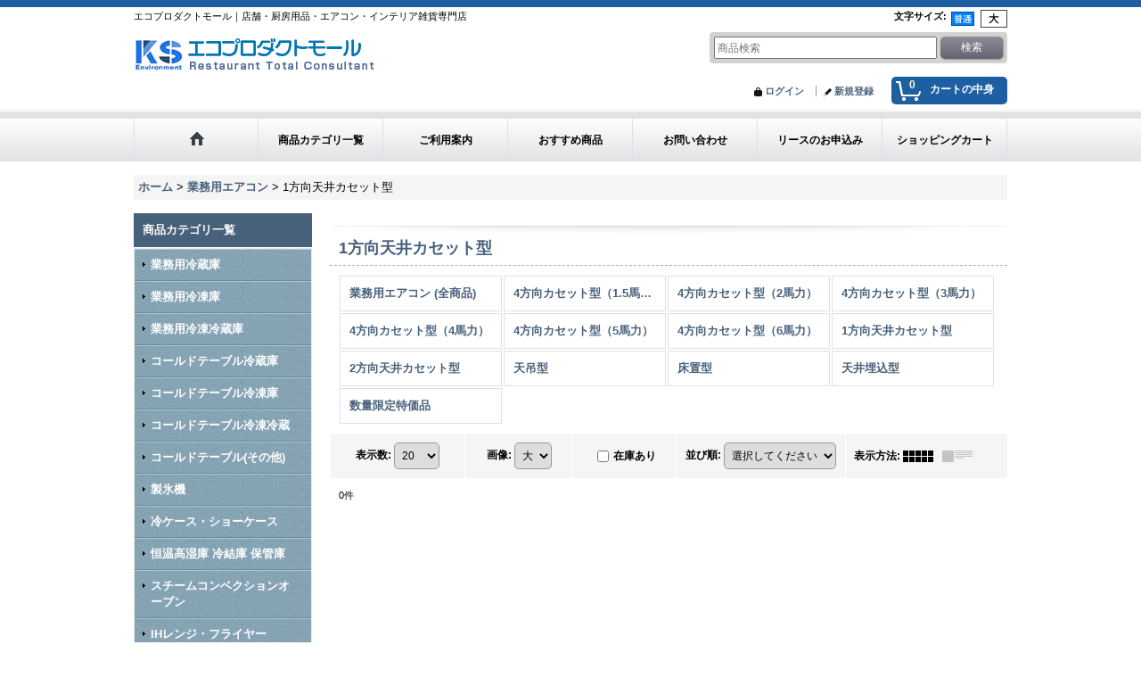

--- FILE ---
content_type: text/html; charset=UTF-8
request_url: https://www.ks-eco.com/product-list/166
body_size: 21182
content:
<!DOCTYPE html><html lang="ja">
<head>
    <meta charset="utf-8" />
    <title>1方向天井カセット型 - エコプロダクトモール</title>
    <meta name="keywords" content="業務用,冷蔵庫,冷凍庫,店舗設備,開業,支援,エコプロダクトモール,パナソニック,ホシザキ" />
    <meta name="description" content="エコプロダクトモールは、業務用の冷蔵庫、冷凍庫や、コールドテーブル、アイスストッカー、製氷機など、店舗に関わる厨房機器設備の販売サイトです。取扱いメーカーは、パナソニック、ホシザキ、フクシマ、大和冷機と大手メーカーの商品を安全にご提供致します。エアコン、洗浄・清掃用品等も数多く取り揃えております。" />
    <link rel="alternate" type="application/rss+xml" title="RSS" href="https://www.ks-eco.com/rss/rss.php" />
    <link rel="alternate" media="only screen and (max-width: 640px)" href="https://www.ks-eco.com/phone/product-list/166" />
    <link rel="canonical" href="https://www.ks-eco.com/product-list/166" />
    <link href="/res/layout001/style/public/font-awesome-4.7.0/css/font-awesome.min.css" rel="stylesheet" />
    <link href="https://www.ks-eco.com/res/layout001/style/common.css?1698389121" rel="stylesheet" type="text/css" media="all" />
    <link href="https://www.ks-eco.com/res/layout001/style/template.css?1811011534" rel="stylesheet" type="text/css" media="all" />
    <link href="https://www.ks-eco.com/res/layout001/style/jquery.fancybox.css" rel="stylesheet" type="text/css" media="all" />
    <link href="https://www.ks-eco.com/data/ks-eco/pc/20141210183718c00f0c.css?1540433007" rel="stylesheet" type="text/css" media="all" />
    <script src="https://www.ks-eco.com/res/layout001/js/public/jquery.js?v=420213"></script>
    <script src="https://www.ks-eco.com/res/layout001/js/underscore.js?v=3"></script>
    <script src="https://www.ks-eco.com/res/layout001/js/flipsnap.min.js"></script>
    <script src="https://www.ks-eco.com/res/layout001/js/pack/ocnk-min.js?1625028332"></script>
    <script src="https://www.ks-eco.com/res/layout001/js/pack/ranking-tab-min.js?1625028310"></script>
</head>

<body class="categorylist_page_body" id="categorylist_page_166">
<div id="container" class="jpn_version visitor">
<div id="inner_container">

    <header role="banner">
        <div id="header_container">
            <div id="header">

                <div id="inner_header">

                    <div id="header_top" class="fix_center clearfix">
                        <div id="copy" class="header_top_800">
エコプロダクトモール｜店舗・厨房用品・エアコン・インテリア雑貨専門店
                        </div>
                        <div id="header_font_setting">
                            <div class="font_setting">
                                <span class="set_font_title">文字サイズ<span class="colon">:</span></span>
                                <span class="set_font_normal"></span><span class="set_font_large"></span>
                            </div>
                        </div>
                    </div>

                    <div id="header_middle" class="fix_center clearfix">
                        <div id="shoptext">
<p><a href="https://ks-eco.ocnk.net/"><img src="https://www.ks-eco.com/data/ks-eco/image/hdr_logo.png" /></a></p>
                        </div>
                        <div id="search" itemscope="itemscope" itemtype="http://schema.org/WebSite">
                            <meta itemprop="url" content="https://www.ks-eco.com" />
                            <form class="search_form" method="get" action="https://www.ks-eco.com/product-list" role="search" itemprop="potentialAction" itemscope="itemscope" itemtype="http://schema.org/SearchAction">
                                <meta itemprop="target" content="https://www.ks-eco.com/product-list/?keyword={keyword}" />
                                <input type="search" class="largesize searchform" name="keyword" value="" placeholder="商品検索" itemprop="query-input" />
                                <span class="global_btn"><input type="submit" class="searchinput btn_size_small btn_color_common" name="Submit" value="検索" /></span>
                            </form>
                        </div>
                    </div>

                    <div id="header_bottom" class="fix_center clearfix">
                        <div id="carttop">
                            <div class="shopping_cart_button has_cart_popup" data-empty-text="">
                                <div class="cartbtn">
                                    <a href="https://www.ks-eco.com/cart">
                                        <span class="cartquantity">0</span>
                                        <span class="cartbtn_text">カートの中身</span>
                                    </a>
                                </div>
                            </div>
                        </div>

                        <div class="signin guestmember">
                            <div class="signin_box">
                                <ul>
                                    <li class="signin_top">
                                        <a href="https://www.ks-eco.com/member-login" class="secure_link">ログイン</a>
                                    </li>
                                    <li class="register_top">
                                        <a href="https://www.ks-eco.com/register" class="secure_link">新規登録</a>
                                    </li>
                                </ul>
                            </div>
                        </div>
                    </div>

                </div>

                <nav role="navigation">
                    <div id="header_navigation">
                        <div id="globalnavi" class="clearfix" data-drilldown="off">
                            <ul class="fix_center clearfix pre_load_nav dropdown">
                                <li class="header_nav h_home posleft">
                                    <a href="https://www.ks-eco.com/" class="nav_link"><span class="nav_box"><img src="https://www.ks-eco.com/res/layout001/img/navi_home_bg.gif" data-x2="https://www.ks-eco.com/res/layout001/img/navi_home_bg_x2.gif" width="45" height="45" alt="ホーム" /></span></a>
                                </li>
                                <li class="header_nav h_category">
                                    <div class="header_category">
                                        <a href="javascript:void(0);" class="nav_link"><span class="nav_box">商品カテゴリ一覧</span></a>
                                    </div>
                                    <ul class="sub_menu">
                                        <li class="all_items">
                                            <div class="sub_menu_button">
                                                <a href="https://www.ks-eco.com/product-list" class="item_list_link">全商品</a>
                                            </div>
                                        </li>
                                        <li class="h_maincategory3">
                                            <div class="sub_menu_button">
                                                <!-- one.content: 業務用冷蔵庫 -->
                                                <a href="javascript:void(0);" class="parent_category">
                                                                                                        <span class="nav_text">業務用冷蔵庫</span>
                                                </a>
                                            </div>
                                            <ul class="sub_menu">
                                                <li class="all_items">
                                                    <a href="https://www.ks-eco.com/product-list/3" class="item_list_link">全商品 (業務用冷蔵庫)</a>
                                                </li>
                                                <li class="h_subcategory17">
                                                    <a href="https://www.ks-eco.com/product-list/17" class="item_list_link">
                                                                                                                <span class="nav_text">Panasonic</span>
                                                    </a>
                                                </li>
                                                <li class="h_subcategory19">
                                                    <a href="https://www.ks-eco.com/product-list/19" class="item_list_link">
                                                                                                                <span class="nav_text">ホシザキ</span>
                                                    </a>
                                                </li>
                                                <li class="h_subcategory18">
                                                    <a href="https://www.ks-eco.com/product-list/18" class="item_list_link">
                                                                                                                <span class="nav_text">フクシマ</span>
                                                    </a>
                                                </li>
                                                <li class="h_subcategory20 posbottom">
                                                    <a href="https://www.ks-eco.com/product-list/20" class="item_list_link">
                                                                                                                <span class="nav_text">大和冷機</span>
                                                    </a>
                                                </li>
                                            </ul>
                                        </li>
                                        <li class="h_maincategory108">
                                            <div class="sub_menu_button">
                                                <!-- one.content: 業務用冷凍庫 -->
                                                <a href="javascript:void(0);" class="parent_category">
                                                                                                        <span class="nav_text">業務用冷凍庫</span>
                                                </a>
                                            </div>
                                            <ul class="sub_menu">
                                                <li class="all_items">
                                                    <a href="https://www.ks-eco.com/product-list/108" class="item_list_link">全商品 (業務用冷凍庫)</a>
                                                </li>
                                                <li class="h_subcategory110">
                                                    <a href="https://www.ks-eco.com/product-list/110" class="item_list_link">
                                                                                                                <span class="nav_text">Panasonic</span>
                                                    </a>
                                                </li>
                                                <li class="h_subcategory112">
                                                    <a href="https://www.ks-eco.com/product-list/112" class="item_list_link">
                                                                                                                <span class="nav_text">ホシザキ</span>
                                                    </a>
                                                </li>
                                                <li class="h_subcategory111">
                                                    <a href="https://www.ks-eco.com/product-list/111" class="item_list_link">
                                                                                                                <span class="nav_text">フクシマ</span>
                                                    </a>
                                                </li>
                                                <li class="h_subcategory113 posbottom">
                                                    <a href="https://www.ks-eco.com/product-list/113" class="item_list_link">
                                                                                                                <span class="nav_text">大和冷機</span>
                                                    </a>
                                                </li>
                                            </ul>
                                        </li>
                                        <li class="h_maincategory109">
                                            <div class="sub_menu_button">
                                                <!-- one.content: 業務用冷凍冷蔵庫 -->
                                                <a href="javascript:void(0);" class="parent_category">
                                                                                                        <span class="nav_text">業務用冷凍冷蔵庫</span>
                                                </a>
                                            </div>
                                            <ul class="sub_menu">
                                                <li class="all_items">
                                                    <a href="https://www.ks-eco.com/product-list/109" class="item_list_link">全商品 (業務用冷凍冷蔵庫)</a>
                                                </li>
                                                <li class="h_subcategory114">
                                                    <a href="https://www.ks-eco.com/product-list/114" class="item_list_link">
                                                                                                                <span class="nav_text">Panasonic</span>
                                                    </a>
                                                </li>
                                                <li class="h_subcategory116">
                                                    <a href="https://www.ks-eco.com/product-list/116" class="item_list_link">
                                                                                                                <span class="nav_text">ホシザキ</span>
                                                    </a>
                                                </li>
                                                <li class="h_subcategory115">
                                                    <a href="https://www.ks-eco.com/product-list/115" class="item_list_link">
                                                                                                                <span class="nav_text">フクシマ</span>
                                                    </a>
                                                </li>
                                                <li class="h_subcategory117 posbottom">
                                                    <a href="https://www.ks-eco.com/product-list/117" class="item_list_link">
                                                                                                                <span class="nav_text">大和冷機</span>
                                                    </a>
                                                </li>
                                            </ul>
                                        </li>
                                        <li class="h_maincategory4">
                                            <div class="sub_menu_button">
                                                <!-- one.content: コールドテーブル冷蔵庫 -->
                                                <a href="javascript:void(0);" class="parent_category">
                                                                                                        <span class="nav_text">コールドテーブル冷蔵庫</span>
                                                </a>
                                            </div>
                                            <ul class="sub_menu">
                                                <li class="all_items">
                                                    <a href="https://www.ks-eco.com/product-list/4" class="item_list_link">全商品 (コールドテーブル冷蔵庫)</a>
                                                </li>
                                                <li class="h_subcategory21">
                                                    <a href="https://www.ks-eco.com/product-list/21" class="item_list_link">
                                                                                                                <span class="nav_text">Panasonic</span>
                                                    </a>
                                                </li>
                                                <li class="h_subcategory23">
                                                    <a href="https://www.ks-eco.com/product-list/23" class="item_list_link">
                                                                                                                <span class="nav_text">ホシザキ</span>
                                                    </a>
                                                </li>
                                                <li class="h_subcategory22">
                                                    <a href="https://www.ks-eco.com/product-list/22" class="item_list_link">
                                                                                                                <span class="nav_text">フクシマ</span>
                                                    </a>
                                                </li>
                                                <li class="h_subcategory24 posbottom">
                                                    <a href="https://www.ks-eco.com/product-list/24" class="item_list_link">
                                                                                                                <span class="nav_text">大和冷機</span>
                                                    </a>
                                                </li>
                                            </ul>
                                        </li>
                                        <li class="h_maincategory118">
                                            <div class="sub_menu_button">
                                                <!-- one.content: コールドテーブル冷凍庫 -->
                                                <a href="javascript:void(0);" class="parent_category">
                                                                                                        <span class="nav_text">コールドテーブル冷凍庫</span>
                                                </a>
                                            </div>
                                            <ul class="sub_menu">
                                                <li class="all_items">
                                                    <a href="https://www.ks-eco.com/product-list/118" class="item_list_link">全商品 (コールドテーブル冷凍庫)</a>
                                                </li>
                                                <li class="h_subcategory128">
                                                    <a href="https://www.ks-eco.com/product-list/128" class="item_list_link">
                                                                                                                <span class="nav_text">Panasonic</span>
                                                    </a>
                                                </li>
                                                <li class="h_subcategory129">
                                                    <a href="https://www.ks-eco.com/product-list/129" class="item_list_link">
                                                                                                                <span class="nav_text">ホシザキ</span>
                                                    </a>
                                                </li>
                                                <li class="h_subcategory130">
                                                    <a href="https://www.ks-eco.com/product-list/130" class="item_list_link">
                                                                                                                <span class="nav_text">フクシマ</span>
                                                    </a>
                                                </li>
                                                <li class="h_subcategory131 posbottom">
                                                    <a href="https://www.ks-eco.com/product-list/131" class="item_list_link">
                                                                                                                <span class="nav_text">大和冷機</span>
                                                    </a>
                                                </li>
                                            </ul>
                                        </li>
                                        <li class="h_maincategory119">
                                            <div class="sub_menu_button">
                                                <!-- one.content: コールドテーブル冷凍冷蔵 -->
                                                <a href="javascript:void(0);" class="parent_category">
                                                                                                        <span class="nav_text">コールドテーブル冷凍冷蔵</span>
                                                </a>
                                            </div>
                                            <ul class="sub_menu">
                                                <li class="all_items">
                                                    <a href="https://www.ks-eco.com/product-list/119" class="item_list_link">全商品 (コールドテーブル冷凍冷蔵)</a>
                                                </li>
                                                <li class="h_subcategory132">
                                                    <a href="https://www.ks-eco.com/product-list/132" class="item_list_link">
                                                                                                                <span class="nav_text">Panasonic</span>
                                                    </a>
                                                </li>
                                                <li class="h_subcategory133">
                                                    <a href="https://www.ks-eco.com/product-list/133" class="item_list_link">
                                                                                                                <span class="nav_text">ホシザキ</span>
                                                    </a>
                                                </li>
                                                <li class="h_subcategory134">
                                                    <a href="https://www.ks-eco.com/product-list/134" class="item_list_link">
                                                                                                                <span class="nav_text">フクシマ</span>
                                                    </a>
                                                </li>
                                                <li class="h_subcategory135 posbottom">
                                                    <a href="https://www.ks-eco.com/product-list/135" class="item_list_link">
                                                                                                                <span class="nav_text">大和冷機</span>
                                                    </a>
                                                </li>
                                            </ul>
                                        </li>
                                        <li class="h_maincategory120">
                                            <div class="sub_menu_button">
                                                <!-- one.content: コールドテーブル(その他) -->
                                                <a href="javascript:void(0);" class="parent_category">
                                                                                                        <span class="nav_text">コールドテーブル(その他)</span>
                                                </a>
                                            </div>
                                            <ul class="sub_menu">
                                                <li class="all_items">
                                                    <a href="https://www.ks-eco.com/product-list/120" class="item_list_link">全商品 (コールドテーブル(その他))</a>
                                                </li>
                                                <li class="h_subcategory121">
                                                    <a href="https://www.ks-eco.com/product-list/121" class="item_list_link">
                                                                                                                <span class="nav_text">ドロワー冷蔵庫</span>
                                                    </a>
                                                </li>
                                                <li class="h_subcategory122">
                                                    <a href="https://www.ks-eco.com/product-list/122" class="item_list_link">
                                                                                                                <span class="nav_text">ドロワー冷凍庫</span>
                                                    </a>
                                                </li>
                                                <li class="h_subcategory123">
                                                    <a href="https://www.ks-eco.com/product-list/123" class="item_list_link">
                                                                                                                <span class="nav_text">コールドテーブル恒温高湿庫</span>
                                                    </a>
                                                </li>
                                                <li class="h_subcategory124">
                                                    <a href="https://www.ks-eco.com/product-list/124" class="item_list_link">
                                                                                                                <span class="nav_text">サンドイッチユニット冷蔵庫</span>
                                                    </a>
                                                </li>
                                                <li class="h_subcategory125">
                                                    <a href="https://www.ks-eco.com/product-list/125" class="item_list_link">
                                                                                                                <span class="nav_text">舟形シンク付コールドテーブル冷蔵庫</span>
                                                    </a>
                                                </li>
                                                <li class="h_subcategory126 posbottom">
                                                    <a href="https://www.ks-eco.com/product-list/126" class="item_list_link">
                                                                                                                <span class="nav_text">低コールドテーブル冷蔵庫</span>
                                                    </a>
                                                </li>
                                            </ul>
                                        </li>
                                        <li class="h_maincategory6">
                                            <div class="sub_menu_button">
                                                <!-- one.content: 製氷機 -->
                                                <a href="javascript:void(0);" class="parent_category">
                                                                                                        <span class="nav_text">製氷機</span>
                                                </a>
                                            </div>
                                            <ul class="sub_menu">
                                                <li class="all_items">
                                                    <a href="https://www.ks-eco.com/product-list/6" class="item_list_link">全商品 (製氷機)</a>
                                                </li>
                                                <li class="h_subcategory29">
                                                    <a href="https://www.ks-eco.com/product-list/29" class="item_list_link">
                                                                                                                <span class="nav_text">キューブアイス（アンダーカウンター）</span>
                                                    </a>
                                                </li>
                                                <li class="h_subcategory31">
                                                    <a href="https://www.ks-eco.com/product-list/31" class="item_list_link">
                                                                                                                <span class="nav_text">チップアイス</span>
                                                    </a>
                                                </li>
                                                <li class="h_subcategory30">
                                                    <a href="https://www.ks-eco.com/product-list/30" class="item_list_link">
                                                                                                                <span class="nav_text">フレークアイス</span>
                                                    </a>
                                                </li>
                                                <li class="h_subcategory32">
                                                    <a href="https://www.ks-eco.com/product-list/32" class="item_list_link">
                                                                                                                <span class="nav_text">キューブアイス（スタックオン）</span>
                                                    </a>
                                                </li>
                                                <li class="h_subcategory138 posbottom">
                                                    <a href="https://www.ks-eco.com/product-list/138" class="item_list_link">
                                                                                                                <span class="nav_text">アイスディスペンサ</span>
                                                    </a>
                                                </li>
                                            </ul>
                                        </li>
                                        <li class="h_maincategory7">
                                            <div class="sub_menu_button">
                                                <!-- one.content: 冷ケース・ショーケース -->
                                                <a href="javascript:void(0);" class="parent_category">
                                                                                                        <span class="nav_text">冷ケース・ショーケース</span>
                                                </a>
                                            </div>
                                            <ul class="sub_menu">
                                                <li class="all_items">
                                                    <a href="https://www.ks-eco.com/product-list/7" class="item_list_link">全商品 (冷ケース・ショーケース)</a>
                                                </li>
                                                <li class="h_subcategory33">
                                                    <a href="https://www.ks-eco.com/product-list/33" class="item_list_link">
                                                                                                                <span class="nav_text">冷蔵ショーケース</span>
                                                    </a>
                                                </li>
                                                <li class="h_subcategory35">
                                                    <a href="https://www.ks-eco.com/product-list/35" class="item_list_link">
                                                                                                                <span class="nav_text">冷凍ストッカー・コールドショーケース</span>
                                                    </a>
                                                </li>
                                                <li class="h_subcategory34">
                                                    <a href="https://www.ks-eco.com/product-list/34" class="item_list_link">
                                                                                                                <span class="nav_text">冷蔵ネタケース</span>
                                                    </a>
                                                </li>
                                                <li class="h_subcategory36">
                                                    <a href="https://www.ks-eco.com/product-list/36" class="item_list_link">
                                                                                                                <span class="nav_text">冷水ショーケース</span>
                                                    </a>
                                                </li>
                                                <li class="h_subcategory139 posbottom">
                                                    <a href="https://www.ks-eco.com/product-list/139" class="item_list_link">
                                                                                                                <span class="nav_text">冷蔵ロッカー</span>
                                                    </a>
                                                </li>
                                            </ul>
                                        </li>
                                        <li class="h_maincategory103">
                                            <div class="sub_menu_button">
                                                <!-- one.content: 恒温高湿庫 冷結庫 保管庫 -->
                                                <a href="javascript:void(0);" class="parent_category">
                                                                                                        <span class="nav_text">恒温高湿庫 冷結庫 保管庫</span>
                                                </a>
                                            </div>
                                            <ul class="sub_menu">
                                                <li class="all_items">
                                                    <a href="https://www.ks-eco.com/product-list/103" class="item_list_link">全商品 (恒温高湿庫 冷結庫 保管庫)</a>
                                                </li>
                                                <li class="h_subcategory104">
                                                    <a href="https://www.ks-eco.com/product-list/104" class="item_list_link">
                                                                                                                <span class="nav_text">恒温高湿庫</span>
                                                    </a>
                                                </li>
                                                <li class="h_subcategory106">
                                                    <a href="https://www.ks-eco.com/product-list/106" class="item_list_link">
                                                                                                                <span class="nav_text">急速冷結庫</span>
                                                    </a>
                                                </li>
                                                <li class="h_subcategory105">
                                                    <a href="https://www.ks-eco.com/product-list/105" class="item_list_link">
                                                                                                                <span class="nav_text">食品保管庫</span>
                                                    </a>
                                                </li>
                                                <li class="h_subcategory266 posbottom">
                                                    <a href="https://www.ks-eco.com/product-list/266" class="item_list_link">
                                                                                                                <span class="nav_text">湿温蔵庫</span>
                                                    </a>
                                                </li>
                                            </ul>
                                        </li>
                                        <li class="h_maincategory252">
                                            <div class="sub_menu_button">
                                                <!-- one.content: スチームコンベクションオーブン -->
                                                <a href="javascript:void(0);" class="parent_category">
                                                                                                        <span class="nav_text">スチームコンベクションオーブン</span>
                                                </a>
                                            </div>
                                            <ul class="sub_menu">
                                                <li class="all_items">
                                                    <a href="https://www.ks-eco.com/product-list/252" class="item_list_link">全商品 (スチームコンベクションオーブン)</a>
                                                </li>
                                                <li class="h_subcategory253">
                                                    <a href="https://www.ks-eco.com/product-list/253" class="item_list_link">
                                                                                                                <span class="nav_text">マルゼン</span>
                                                    </a>
                                                </li>
                                                <li class="h_subcategory254">
                                                    <a href="https://www.ks-eco.com/product-list/254" class="item_list_link">
                                                                                                                <span class="nav_text">ラショナル</span>
                                                    </a>
                                                </li>
                                                <li class="h_subcategory255 posbottom">
                                                    <a href="https://www.ks-eco.com/product-list/255" class="item_list_link">
                                                                                                                <span class="nav_text">オプション品</span>
                                                    </a>
                                                </li>
                                            </ul>
                                        </li>
                                        <li class="h_maincategory256">
                                            <div class="sub_menu_button">
                                                <!-- one.content: IHレンジ・フライヤー -->
                                                <a href="javascript:void(0);" class="parent_category">
                                                                                                        <span class="nav_text">IHレンジ・フライヤー</span>
                                                </a>
                                            </div>
                                            <ul class="sub_menu">
                                                <li class="all_items">
                                                    <a href="https://www.ks-eco.com/product-list/256" class="item_list_link">全商品 (IHレンジ・フライヤー)</a>
                                                </li>
                                                <li class="h_subcategory259 posbottom">
                                                    <a href="https://www.ks-eco.com/product-list/259" class="item_list_link">
                                                                                                                <span class="nav_text">マルゼン</span>
                                                    </a>
                                                </li>
                                            </ul>
                                        </li>
                                        <li class="h_maincategory257">
                                            <div class="sub_menu_button">
                                                <!-- one.content: IH中華・スープレンジ -->
                                                <a href="javascript:void(0);" class="parent_category">
                                                                                                        <span class="nav_text">IH中華・スープレンジ</span>
                                                </a>
                                            </div>
                                            <ul class="sub_menu">
                                                <li class="all_items">
                                                    <a href="https://www.ks-eco.com/product-list/257" class="item_list_link">全商品 (IH中華・スープレンジ)</a>
                                                </li>
                                                <li class="h_subcategory260 posbottom">
                                                    <a href="https://www.ks-eco.com/product-list/260" class="item_list_link">
                                                                                                                <span class="nav_text">マルゼン</span>
                                                    </a>
                                                </li>
                                            </ul>
                                        </li>
                                        <li class="h_maincategory258">
                                            <div class="sub_menu_button">
                                                <!-- one.content: ゆで麺機 -->
                                                <a href="javascript:void(0);" class="parent_category">
                                                                                                        <span class="nav_text">ゆで麺機</span>
                                                </a>
                                            </div>
                                            <ul class="sub_menu">
                                                <li class="all_items">
                                                    <a href="https://www.ks-eco.com/product-list/258" class="item_list_link">全商品 (ゆで麺機)</a>
                                                </li>
                                                <li class="h_subcategory261 posbottom">
                                                    <a href="https://www.ks-eco.com/product-list/261" class="item_list_link">
                                                                                                                <span class="nav_text">マルゼン</span>
                                                    </a>
                                                </li>
                                            </ul>
                                        </li>
                                        <li class="h_maincategory194">
                                            <div class="sub_menu_button">
                                                <!-- one.content: 大型調理器 -->
                                                <a href="javascript:void(0);" class="parent_category">
                                                                                                        <span class="nav_text">大型調理器</span>
                                                </a>
                                            </div>
                                            <ul class="sub_menu">
                                                <li class="all_items">
                                                    <a href="https://www.ks-eco.com/product-list/194" class="item_list_link">全商品 (大型調理器)</a>
                                                </li>
                                                <li class="h_subcategory195 posbottom">
                                                    <a href="https://www.ks-eco.com/product-list/195" class="item_list_link">
                                                                                                                <span class="nav_text">SAMSON（サムソン）</span>
                                                    </a>
                                                </li>
                                            </ul>
                                        </li>
                                        <li class="h_maincategory9">
                                            <div class="sub_menu_button">
                                                <!-- one.content: その他 厨房機器 -->
                                                <a href="javascript:void(0);" class="parent_category">
                                                                                                        <span class="nav_text">その他 厨房機器</span>
                                                </a>
                                            </div>
                                            <ul class="sub_menu">
                                                <li class="all_items">
                                                    <a href="https://www.ks-eco.com/product-list/9" class="item_list_link">全商品 (その他 厨房機器)</a>
                                                </li>
                                                <li class="h_subcategory136">
                                                    <a href="https://www.ks-eco.com/product-list/136" class="item_list_link">
                                                                                                                <span class="nav_text">食器洗浄機</span>
                                                    </a>
                                                </li>
                                                <li class="h_subcategory41">
                                                    <a href="https://www.ks-eco.com/product-list/41" class="item_list_link">
                                                                                                                <span class="nav_text">調理機器</span>
                                                    </a>
                                                </li>
                                                <li class="h_subcategory44">
                                                    <a href="https://www.ks-eco.com/product-list/44" class="item_list_link">
                                                                                                                <span class="nav_text">サービス機器</span>
                                                    </a>
                                                </li>
                                                <li class="h_subcategory45">
                                                    <a href="https://www.ks-eco.com/product-list/45" class="item_list_link">
                                                                                                                <span class="nav_text">炊飯機器</span>
                                                    </a>
                                                </li>
                                                <li class="h_subcategory46">
                                                    <a href="https://www.ks-eco.com/product-list/46" class="item_list_link">
                                                                                                                <span class="nav_text">オーブン・ベーカリー機器</span>
                                                    </a>
                                                </li>
                                                <li class="h_subcategory47">
                                                    <a href="https://www.ks-eco.com/product-list/47" class="item_list_link">
                                                                                                                <span class="nav_text">調理設備</span>
                                                    </a>
                                                </li>
                                                <li class="h_subcategory262">
                                                    <a href="https://www.ks-eco.com/product-list/262" class="item_list_link">
                                                                                                                <span class="nav_text">電気グリドル・焼物器</span>
                                                    </a>
                                                </li>
                                                <li class="h_subcategory263">
                                                    <a href="https://www.ks-eco.com/product-list/263" class="item_list_link">
                                                                                                                <span class="nav_text">電気ウォーマー</span>
                                                    </a>
                                                </li>
                                                <li class="h_subcategory264">
                                                    <a href="https://www.ks-eco.com/product-list/264" class="item_list_link">
                                                                                                                <span class="nav_text">IHクリーンコンロ</span>
                                                    </a>
                                                </li>
                                                <li class="h_subcategory265">
                                                    <a href="https://www.ks-eco.com/product-list/265" class="item_list_link">
                                                                                                                <span class="nav_text">電気蒸し器・ピザオーブン</span>
                                                    </a>
                                                </li>
                                            </ul>
                                        </li>
                                        <li class="h_maincategory151">
                                            <div class="sub_menu_button">
                                                <!-- one.content: 家庭用エアコン -->
                                                <a href="javascript:void(0);" class="parent_category">
                                                                                                        <span class="nav_text">家庭用エアコン</span>
                                                </a>
                                            </div>
                                            <ul class="sub_menu">
                                                <li class="all_items">
                                                    <a href="https://www.ks-eco.com/product-list/151" class="item_list_link">全商品 (家庭用エアコン)</a>
                                                </li>
                                                <li class="h_subcategory307">
                                                    <a href="https://www.ks-eco.com/product-list/307" class="item_list_link">
                                                                                                                <span class="nav_text">6畳用</span>
                                                    </a>
                                                </li>
                                                <li class="h_subcategory308">
                                                    <a href="https://www.ks-eco.com/product-list/308" class="item_list_link">
                                                                                                                <span class="nav_text">8畳用</span>
                                                    </a>
                                                </li>
                                                <li class="h_subcategory309">
                                                    <a href="https://www.ks-eco.com/product-list/309" class="item_list_link">
                                                                                                                <span class="nav_text">10畳用</span>
                                                    </a>
                                                </li>
                                                <li class="h_subcategory310">
                                                    <a href="https://www.ks-eco.com/product-list/310" class="item_list_link">
                                                                                                                <span class="nav_text">12畳用</span>
                                                    </a>
                                                </li>
                                                <li class="h_subcategory311">
                                                    <a href="https://www.ks-eco.com/product-list/311" class="item_list_link">
                                                                                                                <span class="nav_text">14畳用</span>
                                                    </a>
                                                </li>
                                                <li class="h_subcategory312 posbottom">
                                                    <a href="https://www.ks-eco.com/product-list/312" class="item_list_link">
                                                                                                                <span class="nav_text">18畳用</span>
                                                    </a>
                                                </li>
                                            </ul>
                                        </li>
                                        <li class="h_maincategory10">
                                            <div class="sub_menu_button">
                                                <!-- one.content: 業務用エアコン -->
                                                <a href="javascript:void(0);" class="parent_category">
                                                                                                        <span class="nav_text">業務用エアコン</span>
                                                </a>
                                            </div>
                                            <ul class="sub_menu">
                                                <li class="all_items">
                                                    <a href="https://www.ks-eco.com/product-list/10" class="item_list_link">全商品 (業務用エアコン)</a>
                                                </li>
                                                <li class="h_subcategory155">
                                                    <a href="https://www.ks-eco.com/product-list/155" class="item_list_link">
                                                                                                                <span class="nav_text">4方向カセット型（1.5馬力）</span>
                                                    </a>
                                                </li>
                                                <li class="h_subcategory161">
                                                    <a href="https://www.ks-eco.com/product-list/161" class="item_list_link">
                                                                                                                <span class="nav_text">4方向カセット型（2馬力）</span>
                                                    </a>
                                                </li>
                                                <li class="h_subcategory156">
                                                    <a href="https://www.ks-eco.com/product-list/156" class="item_list_link">
                                                                                                                <span class="nav_text">4方向カセット型（3馬力）</span>
                                                    </a>
                                                </li>
                                                <li class="h_subcategory162">
                                                    <a href="https://www.ks-eco.com/product-list/162" class="item_list_link">
                                                                                                                <span class="nav_text">4方向カセット型（4馬力）</span>
                                                    </a>
                                                </li>
                                                <li class="h_subcategory163">
                                                    <a href="https://www.ks-eco.com/product-list/163" class="item_list_link">
                                                                                                                <span class="nav_text">4方向カセット型（5馬力）</span>
                                                    </a>
                                                </li>
                                                <li class="h_subcategory164">
                                                    <a href="https://www.ks-eco.com/product-list/164" class="item_list_link">
                                                                                                                <span class="nav_text">4方向カセット型（6馬力）</span>
                                                    </a>
                                                </li>
                                                <li class="h_subcategory166">
                                                    <a href="https://www.ks-eco.com/product-list/166" class="item_list_link">
                                                                                                                <span class="nav_text">1方向天井カセット型</span>
                                                    </a>
                                                </li>
                                                <li class="h_subcategory49">
                                                    <a href="https://www.ks-eco.com/product-list/49" class="item_list_link">
                                                                                                                <span class="nav_text">2方向天井カセット型</span>
                                                    </a>
                                                </li>
                                                <li class="h_subcategory167">
                                                    <a href="https://www.ks-eco.com/product-list/167" class="item_list_link">
                                                                                                                <span class="nav_text">天吊型</span>
                                                    </a>
                                                </li>
                                                <li class="h_subcategory168">
                                                    <a href="https://www.ks-eco.com/product-list/168" class="item_list_link">
                                                                                                                <span class="nav_text">床置型</span>
                                                    </a>
                                                </li>
                                                <li class="h_subcategory169">
                                                    <a href="https://www.ks-eco.com/product-list/169" class="item_list_link">
                                                                                                                <span class="nav_text">天井埋込型</span>
                                                    </a>
                                                </li>
                                                <li class="h_subcategory267">
                                                    <a href="https://www.ks-eco.com/product-list/267" class="item_list_link">
                                                                                                                <span class="nav_text">数量限定特価品</span>
                                                    </a>
                                                </li>
                                            </ul>
                                        </li>
                                        <li class="h_maincategory288">
                                            <div class="sub_menu_button">
                                                <!-- one.content: 各種工事 -->
                                                <a href="javascript:void(0);" class="parent_category">
                                                                                                        <span class="nav_text">各種工事</span>
                                                </a>
                                            </div>
                                            <ul class="sub_menu">
                                                <li class="all_items">
                                                    <a href="https://www.ks-eco.com/product-list/288" class="item_list_link">全商品 (各種工事)</a>
                                                </li>
                                                <li class="h_subcategory289">
                                                    <a href="https://www.ks-eco.com/product-list/289" class="item_list_link">
                                                                                                                <span class="nav_text">エアコンクリーニング</span>
                                                    </a>
                                                </li>
                                                <li class="h_subcategory296">
                                                    <a href="https://www.ks-eco.com/product-list/296" class="item_list_link">
                                                                                                                <span class="nav_text">家庭用エアコン設置工事</span>
                                                    </a>
                                                </li>
                                                <li class="h_subcategory297">
                                                    <a href="https://www.ks-eco.com/product-list/297" class="item_list_link">
                                                                                                                <span class="nav_text">家庭用エアコン設置工事（オプション）</span>
                                                    </a>
                                                </li>
                                                <li class="h_subcategory298">
                                                    <a href="https://www.ks-eco.com/product-list/298" class="item_list_link">
                                                                                                                <span class="nav_text">業務用エアコン設置工事</span>
                                                    </a>
                                                </li>
                                                <li class="h_subcategory299">
                                                    <a href="https://www.ks-eco.com/product-list/299" class="item_list_link">
                                                                                                                <span class="nav_text">業務用エアコン設置工事（室外機）</span>
                                                    </a>
                                                </li>
                                                <li class="h_subcategory300">
                                                    <a href="https://www.ks-eco.com/product-list/300" class="item_list_link">
                                                                                                                <span class="nav_text">網戸張替え作業</span>
                                                    </a>
                                                </li>
                                                <li class="h_subcategory301">
                                                    <a href="https://www.ks-eco.com/product-list/301" class="item_list_link">
                                                                                                                <span class="nav_text">障子張替え</span>
                                                    </a>
                                                </li>
                                                <li class="h_subcategory302">
                                                    <a href="https://www.ks-eco.com/product-list/302" class="item_list_link">
                                                                                                                <span class="nav_text">襖（ふすま）張替え</span>
                                                    </a>
                                                </li>
                                                <li class="h_subcategory303">
                                                    <a href="https://www.ks-eco.com/product-list/303" class="item_list_link">
                                                                                                                <span class="nav_text">畳張替え作業</span>
                                                    </a>
                                                </li>
                                                <li class="h_subcategory305">
                                                    <a href="https://www.ks-eco.com/product-list/305" class="item_list_link">
                                                                                                                <span class="nav_text">外壁塗装</span>
                                                    </a>
                                                </li>
                                                <li class="h_subcategory306 posbottom">
                                                    <a href="https://www.ks-eco.com/product-list/306" class="item_list_link">
                                                                                                                <span class="nav_text">屋根塗装</span>
                                                    </a>
                                                </li>
                                            </ul>
                                        </li>
                                        <li class="h_maincategory281">
                                            <div class="sub_menu_button">
                                                <!-- one.content: 冷媒・メンテナンス -->
                                                <a href="javascript:void(0);" class="parent_category">
                                                                                                        <span class="nav_text">冷媒・メンテナンス</span>
                                                </a>
                                            </div>
                                            <ul class="sub_menu">
                                                <li class="all_items">
                                                    <a href="https://www.ks-eco.com/product-list/281" class="item_list_link">全商品 (冷媒・メンテナンス)</a>
                                                </li>
                                                <li class="h_subcategory282">
                                                    <a href="https://www.ks-eco.com/product-list/282" class="item_list_link">
                                                                                                                <span class="nav_text">冷媒・フロンガス</span>
                                                    </a>
                                                </li>
                                                <li class="h_subcategory283 posbottom">
                                                    <a href="https://www.ks-eco.com/product-list/283" class="item_list_link">
                                                                                                                <span class="nav_text">メンテナンス</span>
                                                    </a>
                                                </li>
                                            </ul>
                                        </li>
                                        <li class="h_maincategory203">
                                            <div class="sub_menu_button">
                                                <!-- one.content: 空気清浄機 -->
                                                <a href="javascript:void(0);" class="parent_category">
                                                                                                        <span class="nav_text">空気清浄機</span>
                                                </a>
                                            </div>
                                            <ul class="sub_menu">
                                                <li class="all_items">
                                                    <a href="https://www.ks-eco.com/product-list/203" class="item_list_link">全商品 (空気清浄機)</a>
                                                </li>
                                                <li class="h_subcategory204 posbottom">
                                                    <a href="https://www.ks-eco.com/product-list/204" class="item_list_link">
                                                                                                                <span class="nav_text">ダイキン</span>
                                                    </a>
                                                </li>
                                            </ul>
                                        </li>
                                        <li class="h_maincategory268">
                                            <div class="sub_menu_button">
                                                <!-- one.content: 食品容器・その他 -->
                                                <a href="javascript:void(0);" class="parent_category">
                                                                                                        <span class="nav_text">食品容器・その他</span>
                                                </a>
                                            </div>
                                            <ul class="sub_menu">
                                                <li class="all_items">
                                                    <a href="https://www.ks-eco.com/product-list/268" class="item_list_link">全商品 (食品容器・その他)</a>
                                                </li>
                                                <li class="h_subcategory269">
                                                    <a href="https://www.ks-eco.com/product-list/269" class="item_list_link">
                                                                                                                <span class="nav_text">フードパック（折蓋タイプ）</span>
                                                    </a>
                                                </li>
                                                <li class="h_subcategory270">
                                                    <a href="https://www.ks-eco.com/product-list/270" class="item_list_link">
                                                                                                                <span class="nav_text">フードパック（嵌合タイプ）</span>
                                                    </a>
                                                </li>
                                                <li class="h_subcategory271">
                                                    <a href="https://www.ks-eco.com/product-list/271" class="item_list_link">
                                                                                                                <span class="nav_text">クリーンカップ</span>
                                                    </a>
                                                </li>
                                                <li class="h_subcategory272">
                                                    <a href="https://www.ks-eco.com/product-list/272" class="item_list_link">
                                                                                                                <span class="nav_text">弁当容器</span>
                                                    </a>
                                                </li>
                                                <li class="h_subcategory273">
                                                    <a href="https://www.ks-eco.com/product-list/273" class="item_list_link">
                                                                                                                <span class="nav_text">惣菜容器</span>
                                                    </a>
                                                </li>
                                                <li class="h_subcategory274">
                                                    <a href="https://www.ks-eco.com/product-list/274" class="item_list_link">
                                                                                                                <span class="nav_text">カップホワイト</span>
                                                    </a>
                                                </li>
                                                <li class="h_subcategory275">
                                                    <a href="https://www.ks-eco.com/product-list/275" class="item_list_link">
                                                                                                                <span class="nav_text">料理容器</span>
                                                    </a>
                                                </li>
                                                <li class="h_subcategory276">
                                                    <a href="https://www.ks-eco.com/product-list/276" class="item_list_link">
                                                                                                                <span class="nav_text">パーティー・オードブル</span>
                                                    </a>
                                                </li>
                                                <li class="h_subcategory277">
                                                    <a href="https://www.ks-eco.com/product-list/277" class="item_list_link">
                                                                                                                <span class="nav_text">寿司桶</span>
                                                    </a>
                                                </li>
                                                <li class="h_subcategory278">
                                                    <a href="https://www.ks-eco.com/product-list/278" class="item_list_link">
                                                                                                                <span class="nav_text">カレー皿</span>
                                                    </a>
                                                </li>
                                                <li class="h_subcategory279">
                                                    <a href="https://www.ks-eco.com/product-list/279" class="item_list_link">
                                                                                                                <span class="nav_text">丼容器</span>
                                                    </a>
                                                </li>
                                                <li class="h_subcategory280">
                                                    <a href="https://www.ks-eco.com/product-list/280" class="item_list_link">
                                                                                                                <span class="nav_text">割箸・楊枝・スプーン・フォーク</span>
                                                    </a>
                                                </li>
                                                <li class="h_subcategory284">
                                                    <a href="https://www.ks-eco.com/product-list/284" class="item_list_link">
                                                                                                                <span class="nav_text">液体容器</span>
                                                    </a>
                                                </li>
                                                <li class="h_subcategory285">
                                                    <a href="https://www.ks-eco.com/product-list/285" class="item_list_link">
                                                                                                                <span class="nav_text">ドリンク備品</span>
                                                    </a>
                                                </li>
                                                <li class="h_subcategory286">
                                                    <a href="https://www.ks-eco.com/product-list/286" class="item_list_link">
                                                                                                                <span class="nav_text">調理用品</span>
                                                    </a>
                                                </li>
                                                <li class="h_subcategory287 posbottom">
                                                    <a href="https://www.ks-eco.com/product-list/287" class="item_list_link">
                                                                                                                <span class="nav_text">衛生用品</span>
                                                    </a>
                                                </li>
                                            </ul>
                                        </li>
                                        <li class="h_maincategory12">
                                            <div class="sub_menu_button">
                                                <!-- one.content: 空調機洗浄剤 -->
                                                <a href="javascript:void(0);" class="parent_category">
                                                                                                        <span class="nav_text">空調機洗浄剤</span>
                                                </a>
                                            </div>
                                            <ul class="sub_menu">
                                                <li class="all_items">
                                                    <a href="https://www.ks-eco.com/product-list/12" class="item_list_link">全商品 (空調機洗浄剤)</a>
                                                </li>
                                                <li class="h_subcategory165">
                                                    <a href="https://www.ks-eco.com/product-list/165" class="item_list_link">
                                                                                                                <span class="nav_text">グリスフィルター</span>
                                                    </a>
                                                </li>
                                                <li class="h_subcategory63 posbottom">
                                                    <a href="https://www.ks-eco.com/product-list/63" class="item_list_link">
                                                                                                                <span class="nav_text">空調機用洗浄剤</span>
                                                    </a>
                                                </li>
                                            </ul>
                                        </li>
                                        <li class="h_maincategory16">
                                            <div class="sub_menu_button">
                                                <!-- one.content: 清掃用品 -->
                                                <a href="javascript:void(0);" class="parent_category">
                                                                                                        <span class="nav_text">清掃用品</span>
                                                </a>
                                            </div>
                                            <ul class="sub_menu">
                                                <li class="all_items">
                                                    <a href="https://www.ks-eco.com/product-list/16" class="item_list_link">全商品 (清掃用品)</a>
                                                </li>
                                                <li class="h_subcategory95">
                                                    <a href="https://www.ks-eco.com/product-list/95" class="item_list_link">
                                                                                                                <span class="nav_text">ブラシ・モップ</span>
                                                    </a>
                                                </li>
                                                <li class="h_subcategory96">
                                                    <a href="https://www.ks-eco.com/product-list/96" class="item_list_link">
                                                                                                                <span class="nav_text">洗剤・クリーナー</span>
                                                    </a>
                                                </li>
                                                <li class="h_subcategory99">
                                                    <a href="https://www.ks-eco.com/product-list/99" class="item_list_link">
                                                                                                                <span class="nav_text">厨房・玄関マット・スノコ</span>
                                                    </a>
                                                </li>
                                                <li class="h_subcategory100">
                                                    <a href="https://www.ks-eco.com/product-list/100" class="item_list_link">
                                                                                                                <span class="nav_text">カーペット用製品</span>
                                                    </a>
                                                </li>
                                                <li class="h_subcategory98">
                                                    <a href="https://www.ks-eco.com/product-list/98" class="item_list_link">
                                                                                                                <span class="nav_text">ダストカート・ゴミ用製品</span>
                                                    </a>
                                                </li>
                                                <li class="h_subcategory101">
                                                    <a href="https://www.ks-eco.com/product-list/101" class="item_list_link">
                                                                                                                <span class="nav_text">石材用製品</span>
                                                    </a>
                                                </li>
                                                <li class="h_subcategory97 posbottom">
                                                    <a href="https://www.ks-eco.com/product-list/97" class="item_list_link">
                                                                                                                <span class="nav_text">お掃除収納</span>
                                                    </a>
                                                </li>
                                            </ul>
                                        </li>
                                        <li class="h_maincategory192">
                                            <div class="sub_menu_button">
                                                <!-- one.content: 中古品 -->
                                                <a href="javascript:void(0);" class="parent_category">
                                                                                                        <span class="nav_text">中古品</span>
                                                </a>
                                            </div>
                                            <ul class="sub_menu">
                                                <li class="all_items">
                                                    <a href="https://www.ks-eco.com/product-list/192" class="item_list_link">全商品 (中古品)</a>
                                                </li>
                                                <li class="h_subcategory193 posbottom">
                                                    <a href="https://www.ks-eco.com/product-list/193" class="item_list_link">
                                                                                                                <span class="nav_text">厨房機器</span>
                                                    </a>
                                                </li>
                                            </ul>
                                        </li>
                                        <li class="h_maincategory313">
                                            <div class="sub_menu_button">
                                                <!-- one.content: レンタル -->
                                                <a href="javascript:void(0);" class="parent_category">
                                                                                                        <span class="nav_text">レンタル</span>
                                                </a>
                                            </div>
                                            <ul class="sub_menu">
                                                <li class="all_items">
                                                    <a href="https://www.ks-eco.com/product-list/313" class="item_list_link">全商品 (レンタル)</a>
                                                </li>
                                                <li class="h_subcategory314 posbottom">
                                                    <a href="https://www.ks-eco.com/product-list/314" class="item_list_link">
                                                                                                                <span class="nav_text">厨房機器</span>
                                                    </a>
                                                </li>
                                            </ul>
                                        </li>
                                        <li class="h_maincategory247">
                                            <div class="sub_menu_button">
                                                <!-- one.content: TCO・シロアリ用薬剤 -->
                                                <a href="javascript:void(0);" class="parent_category">
                                                                                                        <span class="nav_text">TCO・シロアリ用薬剤</span>
                                                </a>
                                            </div>
                                            <ul class="sub_menu">
                                                <li class="all_items">
                                                    <a href="https://www.ks-eco.com/product-list/247" class="item_list_link">全商品 (TCO・シロアリ用薬剤)</a>
                                                </li>
                                                <li class="h_subcategory248">
                                                    <a href="https://www.ks-eco.com/product-list/248" class="item_list_link">
                                                                                                                <span class="nav_text">土壌処理用薬剤</span>
                                                    </a>
                                                </li>
                                                <li class="h_subcategory249">
                                                    <a href="https://www.ks-eco.com/product-list/249" class="item_list_link">
                                                                                                                <span class="nav_text">木部処理用薬剤(油剤・乳剤)</span>
                                                    </a>
                                                </li>
                                                <li class="h_subcategory250">
                                                    <a href="https://www.ks-eco.com/product-list/250" class="item_list_link">
                                                                                                                <span class="nav_text">駆除専用粉剤・エアゾール</span>
                                                    </a>
                                                </li>
                                                <li class="h_subcategory251 posbottom">
                                                    <a href="https://www.ks-eco.com/product-list/251" class="item_list_link">
                                                                                                                <span class="nav_text">ベイト工法・防腐・防カビ剤</span>
                                                    </a>
                                                </li>
                                            </ul>
                                        </li>
                                        <li class="h_maincategory234">
                                            <div class="sub_menu_button">
                                                <!-- one.content: IPM関連・捕虫器・捕虫ランプ -->
                                                <a href="javascript:void(0);" class="parent_category">
                                                                                                        <span class="nav_text">IPM関連・捕虫器・捕虫ランプ</span>
                                                </a>
                                            </div>
                                            <ul class="sub_menu">
                                                <li class="all_items">
                                                    <a href="https://www.ks-eco.com/product-list/234" class="item_list_link">全商品 (IPM関連・捕虫器・捕虫ランプ)</a>
                                                </li>
                                                <li class="h_subcategory235">
                                                    <a href="https://www.ks-eco.com/product-list/235" class="item_list_link">
                                                                                                                <span class="nav_text">調査用トラップ</span>
                                                    </a>
                                                </li>
                                                <li class="h_subcategory236">
                                                    <a href="https://www.ks-eco.com/product-list/236" class="item_list_link">
                                                                                                                <span class="nav_text">フェロモントラップ</span>
                                                    </a>
                                                </li>
                                                <li class="h_subcategory237">
                                                    <a href="https://www.ks-eco.com/product-list/237" class="item_list_link">
                                                                                                                <span class="nav_text">捕虫器・捕虫ランプ・顕微鏡</span>
                                                    </a>
                                                </li>
                                                <li class="h_subcategory238">
                                                    <a href="https://www.ks-eco.com/product-list/238" class="item_list_link">
                                                                                                                <span class="nav_text">紫外線カット用資材</span>
                                                    </a>
                                                </li>
                                                <li class="h_subcategory239">
                                                    <a href="https://www.ks-eco.com/product-list/239" class="item_list_link">
                                                                                                                <span class="nav_text">飛翔昆虫対策資材</span>
                                                    </a>
                                                </li>
                                                <li class="h_subcategory240 posbottom">
                                                    <a href="https://www.ks-eco.com/product-list/240" class="item_list_link">
                                                                                                                <span class="nav_text">防虫ブラシ・その他</span>
                                                    </a>
                                                </li>
                                            </ul>
                                        </li>
                                        <li class="h_maincategory315 has_image_list posbottom">
                                            <div class="sub_menu_button">
                                                <!-- one.content: チケット -->
                                                <a href="https://www.ks-eco.com/product-list/315" class="item_list_link">
                                                                                                        <span class="nav_text">チケット</span>
                                                </a>
                                            </div>
                                        </li>
                                    </ul>
                                </li>
                                <li class="header_nav h_help">
                                    <a href="https://www.ks-eco.com/help" class="nav_link"><span class="nav_box">ご利用案内</span></a>
                                </li>
                                <li class="header_nav h_recommend">
                                    <a href="https://www.ks-eco.com/pickup" class="nav_link item_list_link"><span class="nav_box">おすすめ商品</span></a>
                                </li>
                                <li class="header_nav h_inquiry">
                                    <a href="https://www.ks-eco.com/contact" class="nav_link secure_link"><span class="nav_box">お問い合わせ</span></a>
                                </li>
                                <li class="header_nav h_page_4">
                                    <a href="https://www.ks-eco.com/page/4" class="nav_link"><span class="nav_box">リースのお申込み</span></a>
                                </li>
                                <li class="header_nav h_cart posright">
                                    <a href="https://www.ks-eco.com/cart" class="nav_link"><span class="nav_box">ショッピングカート</span></a>
                                </li>
                            </ul>
                        </div>
                    </div>
                </nav>

            </div>        </div>
    </header>

    <div id="contents">
        <div id="inner_contents" class="fix_center clearfix">

<div id="pan">
    <ol class="breadcrumb_list" itemscope itemtype="https://schema.org/BreadcrumbList">
        <li class="breadcrumb_nav pannavi1" itemprop="itemListElement" itemscope itemtype="https://schema.org/ListItem">
            <a href="https://www.ks-eco.com/" itemprop="item">
                <span class="breadcrumb_text" itemprop="name">ホーム</span>
            </a>
            <meta itemprop="position" content="1">
        </li>
        <li class="breadcrumb_nav pannavi2" itemprop="itemListElement" itemscope itemtype="https://schema.org/ListItem">
            <span class="gt">&gt;</span>
            <a href="https://www.ks-eco.com/product-list/10" itemprop="item" class="item_list_link">
                <span class="breadcrumb_text" itemprop="name">業務用エアコン</span>
            </a>
            <meta itemprop="position" content="2">
        </li>
        <li class="breadcrumb_nav" itemprop="itemListElement" itemscope itemtype="https://schema.org/ListItem">
            <span class="gt">&gt;</span>
                <span class="thispage" itemprop="name">1方向天井カセット型</span>
            <meta itemprop="position" content="3">
        </li>
    </ol>
</div>

            <div id="leftcol" class="side_col" role="complementary">


                                                                                                                                                                                                                                                                                                                                                                                                                                                                                                                                                                                                                                                                                                                                                                                                                                                                                                                                                                                                                                                                                                                                                                                                            <section>
                    <div class="side_box category">
                        <div class="section_title">
                            <h2>商品カテゴリ一覧</h2>
                        </div>
                        <ul class="side_contents category_list side_category_popup">
                            <li class="parent_category maincategory3">
                                <div class="parentcategory">
                                    <a href="javascript:void(0);" class="parentcategory_link categorylink3 item_list_link has_sub_category">
                                                                                <span class="nav_text">業務用冷蔵庫</span>
                                    </a>
                                </div>
                                <div class="sub_category_box folder3" style="">
                                    <ul class="subcategories">
                                        <li class="all_sub_category postop">
                                            <a href="https://www.ks-eco.com/product-list/3" class="all_sub_category item_list_link">全商品 (業務用冷蔵庫)</a>
                                        </li>
                                        <li class="subcategory17">
                                            <a href="https://www.ks-eco.com/product-list/17" class="categorylink17 item_list_link">
                                                                                                <span class="nav_text">Panasonic</span>
                                            </a>
                                        </li>
                                        <li class="subcategory19">
                                            <a href="https://www.ks-eco.com/product-list/19" class="categorylink19 item_list_link">
                                                                                                <span class="nav_text">ホシザキ</span>
                                            </a>
                                        </li>
                                        <li class="subcategory18">
                                            <a href="https://www.ks-eco.com/product-list/18" class="categorylink18 item_list_link">
                                                                                                <span class="nav_text">フクシマ</span>
                                            </a>
                                        </li>
                                        <li class="subcategory20 posbottom">
                                            <a href="https://www.ks-eco.com/product-list/20" class="categorylink20 item_list_link posbottom">
                                                                                                <span class="nav_text">大和冷機</span>
                                            </a>
                                        </li>
                                    </ul>
                                </div>
                            </li>
                            <li class="parent_category maincategory108">
                                <div class="parentcategory">
                                    <a href="javascript:void(0);" class="parentcategory_link categorylink108 item_list_link has_sub_category">
                                                                                <span class="nav_text">業務用冷凍庫</span>
                                    </a>
                                </div>
                                <div class="sub_category_box folder108" style="">
                                    <ul class="subcategories">
                                        <li class="all_sub_category postop">
                                            <a href="https://www.ks-eco.com/product-list/108" class="all_sub_category item_list_link">全商品 (業務用冷凍庫)</a>
                                        </li>
                                        <li class="subcategory110">
                                            <a href="https://www.ks-eco.com/product-list/110" class="categorylink110 item_list_link">
                                                                                                <span class="nav_text">Panasonic</span>
                                            </a>
                                        </li>
                                        <li class="subcategory112">
                                            <a href="https://www.ks-eco.com/product-list/112" class="categorylink112 item_list_link">
                                                                                                <span class="nav_text">ホシザキ</span>
                                            </a>
                                        </li>
                                        <li class="subcategory111">
                                            <a href="https://www.ks-eco.com/product-list/111" class="categorylink111 item_list_link">
                                                                                                <span class="nav_text">フクシマ</span>
                                            </a>
                                        </li>
                                        <li class="subcategory113 posbottom">
                                            <a href="https://www.ks-eco.com/product-list/113" class="categorylink113 item_list_link posbottom">
                                                                                                <span class="nav_text">大和冷機</span>
                                            </a>
                                        </li>
                                    </ul>
                                </div>
                            </li>
                            <li class="parent_category maincategory109">
                                <div class="parentcategory">
                                    <a href="javascript:void(0);" class="parentcategory_link categorylink109 item_list_link has_sub_category">
                                                                                <span class="nav_text">業務用冷凍冷蔵庫</span>
                                    </a>
                                </div>
                                <div class="sub_category_box folder109" style="">
                                    <ul class="subcategories">
                                        <li class="all_sub_category postop">
                                            <a href="https://www.ks-eco.com/product-list/109" class="all_sub_category item_list_link">全商品 (業務用冷凍冷蔵庫)</a>
                                        </li>
                                        <li class="subcategory114">
                                            <a href="https://www.ks-eco.com/product-list/114" class="categorylink114 item_list_link">
                                                                                                <span class="nav_text">Panasonic</span>
                                            </a>
                                        </li>
                                        <li class="subcategory116">
                                            <a href="https://www.ks-eco.com/product-list/116" class="categorylink116 item_list_link">
                                                                                                <span class="nav_text">ホシザキ</span>
                                            </a>
                                        </li>
                                        <li class="subcategory115">
                                            <a href="https://www.ks-eco.com/product-list/115" class="categorylink115 item_list_link">
                                                                                                <span class="nav_text">フクシマ</span>
                                            </a>
                                        </li>
                                        <li class="subcategory117 posbottom">
                                            <a href="https://www.ks-eco.com/product-list/117" class="categorylink117 item_list_link posbottom">
                                                                                                <span class="nav_text">大和冷機</span>
                                            </a>
                                        </li>
                                    </ul>
                                </div>
                            </li>
                            <li class="parent_category maincategory4">
                                <div class="parentcategory">
                                    <a href="javascript:void(0);" class="parentcategory_link categorylink4 item_list_link has_sub_category">
                                                                                <span class="nav_text">コールドテーブル冷蔵庫</span>
                                    </a>
                                </div>
                                <div class="sub_category_box folder4" style="">
                                    <ul class="subcategories">
                                        <li class="all_sub_category postop">
                                            <a href="https://www.ks-eco.com/product-list/4" class="all_sub_category item_list_link">全商品 (コールドテーブル冷蔵庫)</a>
                                        </li>
                                        <li class="subcategory21">
                                            <a href="https://www.ks-eco.com/product-list/21" class="categorylink21 item_list_link">
                                                                                                <span class="nav_text">Panasonic</span>
                                            </a>
                                        </li>
                                        <li class="subcategory23">
                                            <a href="https://www.ks-eco.com/product-list/23" class="categorylink23 item_list_link">
                                                                                                <span class="nav_text">ホシザキ</span>
                                            </a>
                                        </li>
                                        <li class="subcategory22">
                                            <a href="https://www.ks-eco.com/product-list/22" class="categorylink22 item_list_link">
                                                                                                <span class="nav_text">フクシマ</span>
                                            </a>
                                        </li>
                                        <li class="subcategory24 posbottom">
                                            <a href="https://www.ks-eco.com/product-list/24" class="categorylink24 item_list_link posbottom">
                                                                                                <span class="nav_text">大和冷機</span>
                                            </a>
                                        </li>
                                    </ul>
                                </div>
                            </li>
                            <li class="parent_category maincategory118">
                                <div class="parentcategory">
                                    <a href="javascript:void(0);" class="parentcategory_link categorylink118 item_list_link has_sub_category">
                                                                                <span class="nav_text">コールドテーブル冷凍庫</span>
                                    </a>
                                </div>
                                <div class="sub_category_box folder118" style="">
                                    <ul class="subcategories">
                                        <li class="all_sub_category postop">
                                            <a href="https://www.ks-eco.com/product-list/118" class="all_sub_category item_list_link">全商品 (コールドテーブル冷凍庫)</a>
                                        </li>
                                        <li class="subcategory128">
                                            <a href="https://www.ks-eco.com/product-list/128" class="categorylink128 item_list_link">
                                                                                                <span class="nav_text">Panasonic</span>
                                            </a>
                                        </li>
                                        <li class="subcategory129">
                                            <a href="https://www.ks-eco.com/product-list/129" class="categorylink129 item_list_link">
                                                                                                <span class="nav_text">ホシザキ</span>
                                            </a>
                                        </li>
                                        <li class="subcategory130">
                                            <a href="https://www.ks-eco.com/product-list/130" class="categorylink130 item_list_link">
                                                                                                <span class="nav_text">フクシマ</span>
                                            </a>
                                        </li>
                                        <li class="subcategory131 posbottom">
                                            <a href="https://www.ks-eco.com/product-list/131" class="categorylink131 item_list_link posbottom">
                                                                                                <span class="nav_text">大和冷機</span>
                                            </a>
                                        </li>
                                    </ul>
                                </div>
                            </li>
                            <li class="parent_category maincategory119">
                                <div class="parentcategory">
                                    <a href="javascript:void(0);" class="parentcategory_link categorylink119 item_list_link has_sub_category">
                                                                                <span class="nav_text">コールドテーブル冷凍冷蔵</span>
                                    </a>
                                </div>
                                <div class="sub_category_box folder119" style="">
                                    <ul class="subcategories">
                                        <li class="all_sub_category postop">
                                            <a href="https://www.ks-eco.com/product-list/119" class="all_sub_category item_list_link">全商品 (コールドテーブル冷凍冷蔵)</a>
                                        </li>
                                        <li class="subcategory132">
                                            <a href="https://www.ks-eco.com/product-list/132" class="categorylink132 item_list_link">
                                                                                                <span class="nav_text">Panasonic</span>
                                            </a>
                                        </li>
                                        <li class="subcategory133">
                                            <a href="https://www.ks-eco.com/product-list/133" class="categorylink133 item_list_link">
                                                                                                <span class="nav_text">ホシザキ</span>
                                            </a>
                                        </li>
                                        <li class="subcategory134">
                                            <a href="https://www.ks-eco.com/product-list/134" class="categorylink134 item_list_link">
                                                                                                <span class="nav_text">フクシマ</span>
                                            </a>
                                        </li>
                                        <li class="subcategory135 posbottom">
                                            <a href="https://www.ks-eco.com/product-list/135" class="categorylink135 item_list_link posbottom">
                                                                                                <span class="nav_text">大和冷機</span>
                                            </a>
                                        </li>
                                    </ul>
                                </div>
                            </li>
                            <li class="parent_category maincategory120">
                                <div class="parentcategory">
                                    <a href="javascript:void(0);" class="parentcategory_link categorylink120 item_list_link has_sub_category">
                                                                                <span class="nav_text">コールドテーブル(その他)</span>
                                    </a>
                                </div>
                                <div class="sub_category_box folder120" style="">
                                    <ul class="subcategories">
                                        <li class="all_sub_category postop">
                                            <a href="https://www.ks-eco.com/product-list/120" class="all_sub_category item_list_link">全商品 (コールドテーブル(その他))</a>
                                        </li>
                                        <li class="subcategory121">
                                            <a href="https://www.ks-eco.com/product-list/121" class="categorylink121 item_list_link">
                                                                                                <span class="nav_text">ドロワー冷蔵庫</span>
                                            </a>
                                        </li>
                                        <li class="subcategory122">
                                            <a href="https://www.ks-eco.com/product-list/122" class="categorylink122 item_list_link">
                                                                                                <span class="nav_text">ドロワー冷凍庫</span>
                                            </a>
                                        </li>
                                        <li class="subcategory123">
                                            <a href="https://www.ks-eco.com/product-list/123" class="categorylink123 item_list_link">
                                                                                                <span class="nav_text">コールドテーブル恒温高湿庫</span>
                                            </a>
                                        </li>
                                        <li class="subcategory124">
                                            <a href="https://www.ks-eco.com/product-list/124" class="categorylink124 item_list_link">
                                                                                                <span class="nav_text">サンドイッチユニット冷蔵庫</span>
                                            </a>
                                        </li>
                                        <li class="subcategory125">
                                            <a href="https://www.ks-eco.com/product-list/125" class="categorylink125 item_list_link">
                                                                                                <span class="nav_text">舟形シンク付コールドテーブル冷蔵庫</span>
                                            </a>
                                        </li>
                                        <li class="subcategory126 posbottom">
                                            <a href="https://www.ks-eco.com/product-list/126" class="categorylink126 item_list_link posbottom">
                                                                                                <span class="nav_text">低コールドテーブル冷蔵庫</span>
                                            </a>
                                        </li>
                                    </ul>
                                </div>
                            </li>
                            <li class="parent_category maincategory6">
                                <div class="parentcategory">
                                    <a href="javascript:void(0);" class="parentcategory_link categorylink6 item_list_link has_sub_category">
                                                                                <span class="nav_text">製氷機</span>
                                    </a>
                                </div>
                                <div class="sub_category_box folder6" style="">
                                    <ul class="subcategories">
                                        <li class="all_sub_category postop">
                                            <a href="https://www.ks-eco.com/product-list/6" class="all_sub_category item_list_link">全商品 (製氷機)</a>
                                        </li>
                                        <li class="subcategory29">
                                            <a href="https://www.ks-eco.com/product-list/29" class="categorylink29 item_list_link">
                                                                                                <span class="nav_text">キューブアイス（アンダーカウンター）</span>
                                            </a>
                                        </li>
                                        <li class="subcategory31">
                                            <a href="https://www.ks-eco.com/product-list/31" class="categorylink31 item_list_link">
                                                                                                <span class="nav_text">チップアイス</span>
                                            </a>
                                        </li>
                                        <li class="subcategory30">
                                            <a href="https://www.ks-eco.com/product-list/30" class="categorylink30 item_list_link">
                                                                                                <span class="nav_text">フレークアイス</span>
                                            </a>
                                        </li>
                                        <li class="subcategory32">
                                            <a href="https://www.ks-eco.com/product-list/32" class="categorylink32 item_list_link">
                                                                                                <span class="nav_text">キューブアイス（スタックオン）</span>
                                            </a>
                                        </li>
                                        <li class="subcategory138 posbottom">
                                            <a href="https://www.ks-eco.com/product-list/138" class="categorylink138 item_list_link posbottom">
                                                                                                <span class="nav_text">アイスディスペンサ</span>
                                            </a>
                                        </li>
                                    </ul>
                                </div>
                            </li>
                            <li class="parent_category maincategory7">
                                <div class="parentcategory">
                                    <a href="javascript:void(0);" class="parentcategory_link categorylink7 item_list_link has_sub_category">
                                                                                <span class="nav_text">冷ケース・ショーケース</span>
                                    </a>
                                </div>
                                <div class="sub_category_box folder7" style="">
                                    <ul class="subcategories">
                                        <li class="all_sub_category postop">
                                            <a href="https://www.ks-eco.com/product-list/7" class="all_sub_category item_list_link">全商品 (冷ケース・ショーケース)</a>
                                        </li>
                                        <li class="subcategory33">
                                            <a href="https://www.ks-eco.com/product-list/33" class="categorylink33 item_list_link">
                                                                                                <span class="nav_text">冷蔵ショーケース</span>
                                            </a>
                                        </li>
                                        <li class="subcategory35">
                                            <a href="https://www.ks-eco.com/product-list/35" class="categorylink35 item_list_link">
                                                                                                <span class="nav_text">冷凍ストッカー・コールドショーケース</span>
                                            </a>
                                        </li>
                                        <li class="subcategory34">
                                            <a href="https://www.ks-eco.com/product-list/34" class="categorylink34 item_list_link">
                                                                                                <span class="nav_text">冷蔵ネタケース</span>
                                            </a>
                                        </li>
                                        <li class="subcategory36">
                                            <a href="https://www.ks-eco.com/product-list/36" class="categorylink36 item_list_link">
                                                                                                <span class="nav_text">冷水ショーケース</span>
                                            </a>
                                        </li>
                                        <li class="subcategory139 posbottom">
                                            <a href="https://www.ks-eco.com/product-list/139" class="categorylink139 item_list_link posbottom">
                                                                                                <span class="nav_text">冷蔵ロッカー</span>
                                            </a>
                                        </li>
                                    </ul>
                                </div>
                            </li>
                            <li class="parent_category maincategory103">
                                <div class="parentcategory">
                                    <a href="javascript:void(0);" class="parentcategory_link categorylink103 item_list_link has_sub_category">
                                                                                <span class="nav_text">恒温高湿庫 冷結庫 保管庫</span>
                                    </a>
                                </div>
                                <div class="sub_category_box folder103" style="">
                                    <ul class="subcategories">
                                        <li class="all_sub_category postop">
                                            <a href="https://www.ks-eco.com/product-list/103" class="all_sub_category item_list_link">全商品 (恒温高湿庫 冷結庫 保管庫)</a>
                                        </li>
                                        <li class="subcategory104">
                                            <a href="https://www.ks-eco.com/product-list/104" class="categorylink104 item_list_link">
                                                                                                <span class="nav_text">恒温高湿庫</span>
                                            </a>
                                        </li>
                                        <li class="subcategory106">
                                            <a href="https://www.ks-eco.com/product-list/106" class="categorylink106 item_list_link">
                                                                                                <span class="nav_text">急速冷結庫</span>
                                            </a>
                                        </li>
                                        <li class="subcategory105">
                                            <a href="https://www.ks-eco.com/product-list/105" class="categorylink105 item_list_link">
                                                                                                <span class="nav_text">食品保管庫</span>
                                            </a>
                                        </li>
                                        <li class="subcategory266 posbottom">
                                            <a href="https://www.ks-eco.com/product-list/266" class="categorylink266 item_list_link posbottom">
                                                                                                <span class="nav_text">湿温蔵庫</span>
                                            </a>
                                        </li>
                                    </ul>
                                </div>
                            </li>
                            <li class="parent_category maincategory252">
                                <div class="parentcategory">
                                    <a href="javascript:void(0);" class="parentcategory_link categorylink252 item_list_link has_sub_category">
                                                                                <span class="nav_text">スチームコンベクションオーブン</span>
                                    </a>
                                </div>
                                <div class="sub_category_box folder252" style="">
                                    <ul class="subcategories">
                                        <li class="all_sub_category postop">
                                            <a href="https://www.ks-eco.com/product-list/252" class="all_sub_category item_list_link">全商品 (スチームコンベクションオーブン)</a>
                                        </li>
                                        <li class="subcategory253">
                                            <a href="https://www.ks-eco.com/product-list/253" class="categorylink253 item_list_link">
                                                                                                <span class="nav_text">マルゼン</span>
                                            </a>
                                        </li>
                                        <li class="subcategory254">
                                            <a href="https://www.ks-eco.com/product-list/254" class="categorylink254 item_list_link">
                                                                                                <span class="nav_text">ラショナル</span>
                                            </a>
                                        </li>
                                        <li class="subcategory255 posbottom">
                                            <a href="https://www.ks-eco.com/product-list/255" class="categorylink255 item_list_link posbottom">
                                                                                                <span class="nav_text">オプション品</span>
                                            </a>
                                        </li>
                                    </ul>
                                </div>
                            </li>
                            <li class="parent_category maincategory256">
                                <div class="parentcategory">
                                    <a href="javascript:void(0);" class="parentcategory_link categorylink256 item_list_link has_sub_category">
                                                                                <span class="nav_text">IHレンジ・フライヤー</span>
                                    </a>
                                </div>
                                <div class="sub_category_box folder256" style="">
                                    <ul class="subcategories">
                                        <li class="all_sub_category postop">
                                            <a href="https://www.ks-eco.com/product-list/256" class="all_sub_category item_list_link">全商品 (IHレンジ・フライヤー)</a>
                                        </li>
                                        <li class="subcategory259 posbottom">
                                            <a href="https://www.ks-eco.com/product-list/259" class="categorylink259 item_list_link posbottom">
                                                                                                <span class="nav_text">マルゼン</span>
                                            </a>
                                        </li>
                                    </ul>
                                </div>
                            </li>
                            <li class="parent_category maincategory257">
                                <div class="parentcategory">
                                    <a href="javascript:void(0);" class="parentcategory_link categorylink257 item_list_link has_sub_category">
                                                                                <span class="nav_text">IH中華・スープレンジ</span>
                                    </a>
                                </div>
                                <div class="sub_category_box folder257" style="">
                                    <ul class="subcategories">
                                        <li class="all_sub_category postop">
                                            <a href="https://www.ks-eco.com/product-list/257" class="all_sub_category item_list_link">全商品 (IH中華・スープレンジ)</a>
                                        </li>
                                        <li class="subcategory260 posbottom">
                                            <a href="https://www.ks-eco.com/product-list/260" class="categorylink260 item_list_link posbottom">
                                                                                                <span class="nav_text">マルゼン</span>
                                            </a>
                                        </li>
                                    </ul>
                                </div>
                            </li>
                            <li class="parent_category maincategory258">
                                <div class="parentcategory">
                                    <a href="javascript:void(0);" class="parentcategory_link categorylink258 item_list_link has_sub_category">
                                                                                <span class="nav_text">ゆで麺機</span>
                                    </a>
                                </div>
                                <div class="sub_category_box folder258" style="">
                                    <ul class="subcategories">
                                        <li class="all_sub_category postop">
                                            <a href="https://www.ks-eco.com/product-list/258" class="all_sub_category item_list_link">全商品 (ゆで麺機)</a>
                                        </li>
                                        <li class="subcategory261 posbottom">
                                            <a href="https://www.ks-eco.com/product-list/261" class="categorylink261 item_list_link posbottom">
                                                                                                <span class="nav_text">マルゼン</span>
                                            </a>
                                        </li>
                                    </ul>
                                </div>
                            </li>
                            <li class="parent_category maincategory194">
                                <div class="parentcategory">
                                    <a href="javascript:void(0);" class="parentcategory_link categorylink194 item_list_link has_sub_category">
                                                                                <span class="nav_text">大型調理器</span>
                                    </a>
                                </div>
                                <div class="sub_category_box folder194" style="">
                                    <ul class="subcategories">
                                        <li class="all_sub_category postop">
                                            <a href="https://www.ks-eco.com/product-list/194" class="all_sub_category item_list_link">全商品 (大型調理器)</a>
                                        </li>
                                        <li class="subcategory195 posbottom">
                                            <a href="https://www.ks-eco.com/product-list/195" class="categorylink195 item_list_link posbottom">
                                                                                                <span class="nav_text">SAMSON（サムソン）</span>
                                            </a>
                                        </li>
                                    </ul>
                                </div>
                            </li>
                            <li class="parent_category maincategory9">
                                <div class="parentcategory">
                                    <a href="javascript:void(0);" class="parentcategory_link categorylink9 item_list_link has_sub_category">
                                                                                <span class="nav_text">その他 厨房機器</span>
                                    </a>
                                </div>
                                <div class="sub_category_box folder9" style="">
                                    <ul class="subcategories">
                                        <li class="all_sub_category postop">
                                            <a href="https://www.ks-eco.com/product-list/9" class="all_sub_category item_list_link">全商品 (その他 厨房機器)</a>
                                        </li>
                                        <li class="subcategory136">
                                            <a href="https://www.ks-eco.com/product-list/136" class="categorylink136 item_list_link">
                                                                                                <span class="nav_text">食器洗浄機</span>
                                            </a>
                                        </li>
                                        <li class="subcategory41">
                                            <a href="https://www.ks-eco.com/product-list/41" class="categorylink41 item_list_link">
                                                                                                <span class="nav_text">調理機器</span>
                                            </a>
                                        </li>
                                        <li class="subcategory44">
                                            <a href="https://www.ks-eco.com/product-list/44" class="categorylink44 item_list_link">
                                                                                                <span class="nav_text">サービス機器</span>
                                            </a>
                                        </li>
                                        <li class="subcategory45">
                                            <a href="https://www.ks-eco.com/product-list/45" class="categorylink45 item_list_link">
                                                                                                <span class="nav_text">炊飯機器</span>
                                            </a>
                                        </li>
                                        <li class="subcategory46">
                                            <a href="https://www.ks-eco.com/product-list/46" class="categorylink46 item_list_link">
                                                                                                <span class="nav_text">オーブン・ベーカリー機器</span>
                                            </a>
                                        </li>
                                        <li class="subcategory47">
                                            <a href="https://www.ks-eco.com/product-list/47" class="categorylink47 item_list_link">
                                                                                                <span class="nav_text">調理設備</span>
                                            </a>
                                        </li>
                                        <li class="subcategory262">
                                            <a href="https://www.ks-eco.com/product-list/262" class="categorylink262 item_list_link">
                                                                                                <span class="nav_text">電気グリドル・焼物器</span>
                                            </a>
                                        </li>
                                        <li class="subcategory263">
                                            <a href="https://www.ks-eco.com/product-list/263" class="categorylink263 item_list_link">
                                                                                                <span class="nav_text">電気ウォーマー</span>
                                            </a>
                                        </li>
                                        <li class="subcategory264">
                                            <a href="https://www.ks-eco.com/product-list/264" class="categorylink264 item_list_link">
                                                                                                <span class="nav_text">IHクリーンコンロ</span>
                                            </a>
                                        </li>
                                        <li class="subcategory265">
                                            <a href="https://www.ks-eco.com/product-list/265" class="categorylink265 item_list_link">
                                                                                                <span class="nav_text">電気蒸し器・ピザオーブン</span>
                                            </a>
                                        </li>
                                    </ul>
                                </div>
                            </li>
                            <li class="parent_category maincategory151">
                                <div class="parentcategory">
                                    <a href="javascript:void(0);" class="parentcategory_link categorylink151 item_list_link has_sub_category">
                                                                                <span class="nav_text">家庭用エアコン</span>
                                    </a>
                                </div>
                                <div class="sub_category_box folder151" style="">
                                    <ul class="subcategories">
                                        <li class="all_sub_category postop">
                                            <a href="https://www.ks-eco.com/product-list/151" class="all_sub_category item_list_link">全商品 (家庭用エアコン)</a>
                                        </li>
                                        <li class="subcategory307">
                                            <a href="https://www.ks-eco.com/product-list/307" class="categorylink307 item_list_link">
                                                                                                <span class="nav_text">6畳用</span>
                                            </a>
                                        </li>
                                        <li class="subcategory308">
                                            <a href="https://www.ks-eco.com/product-list/308" class="categorylink308 item_list_link">
                                                                                                <span class="nav_text">8畳用</span>
                                            </a>
                                        </li>
                                        <li class="subcategory309">
                                            <a href="https://www.ks-eco.com/product-list/309" class="categorylink309 item_list_link">
                                                                                                <span class="nav_text">10畳用</span>
                                            </a>
                                        </li>
                                        <li class="subcategory310">
                                            <a href="https://www.ks-eco.com/product-list/310" class="categorylink310 item_list_link">
                                                                                                <span class="nav_text">12畳用</span>
                                            </a>
                                        </li>
                                        <li class="subcategory311">
                                            <a href="https://www.ks-eco.com/product-list/311" class="categorylink311 item_list_link">
                                                                                                <span class="nav_text">14畳用</span>
                                            </a>
                                        </li>
                                        <li class="subcategory312 posbottom">
                                            <a href="https://www.ks-eco.com/product-list/312" class="categorylink312 item_list_link posbottom">
                                                                                                <span class="nav_text">18畳用</span>
                                            </a>
                                        </li>
                                    </ul>
                                </div>
                            </li>
                            <li class="parent_category maincategory10">
                                <div class="parentcategory">
                                    <a href="javascript:void(0);" class="parentcategory_link categorylink10 item_list_link parent_category has_sub_category">
                                                                                <span class="nav_text">業務用エアコン</span>
                                    </a>
                                </div>
                                <div class="sub_category_box folder10">
                                    <ul class="subcategories">
                                        <li class="all_sub_category postop">
                                            <a href="https://www.ks-eco.com/product-list/10" class="all_sub_category item_list_link">全商品 (業務用エアコン)</a>
                                        </li>
                                        <li class="subcategory155">
                                            <a href="https://www.ks-eco.com/product-list/155" class="categorylink155 item_list_link">
                                                                                                <span class="nav_text">4方向カセット型（1.5馬力）</span>
                                            </a>
                                        </li>
                                        <li class="subcategory161">
                                            <a href="https://www.ks-eco.com/product-list/161" class="categorylink161 item_list_link">
                                                                                                <span class="nav_text">4方向カセット型（2馬力）</span>
                                            </a>
                                        </li>
                                        <li class="subcategory156">
                                            <a href="https://www.ks-eco.com/product-list/156" class="categorylink156 item_list_link">
                                                                                                <span class="nav_text">4方向カセット型（3馬力）</span>
                                            </a>
                                        </li>
                                        <li class="subcategory162">
                                            <a href="https://www.ks-eco.com/product-list/162" class="categorylink162 item_list_link">
                                                                                                <span class="nav_text">4方向カセット型（4馬力）</span>
                                            </a>
                                        </li>
                                        <li class="subcategory163">
                                            <a href="https://www.ks-eco.com/product-list/163" class="categorylink163 item_list_link">
                                                                                                <span class="nav_text">4方向カセット型（5馬力）</span>
                                            </a>
                                        </li>
                                        <li class="subcategory164">
                                            <a href="https://www.ks-eco.com/product-list/164" class="categorylink164 item_list_link">
                                                                                                <span class="nav_text">4方向カセット型（6馬力）</span>
                                            </a>
                                        </li>
                                        <li class="subcategory166 nav_on">
                                            <a href="https://www.ks-eco.com/product-list/166" class="categorylink166 item_list_link nav_on">
                                                                                                <span class="nav_text">1方向天井カセット型</span>
                                            </a>
                                        </li>
                                        <li class="subcategory49">
                                            <a href="https://www.ks-eco.com/product-list/49" class="categorylink49 item_list_link">
                                                                                                <span class="nav_text">2方向天井カセット型</span>
                                            </a>
                                        </li>
                                        <li class="subcategory167">
                                            <a href="https://www.ks-eco.com/product-list/167" class="categorylink167 item_list_link">
                                                                                                <span class="nav_text">天吊型</span>
                                            </a>
                                        </li>
                                        <li class="subcategory168">
                                            <a href="https://www.ks-eco.com/product-list/168" class="categorylink168 item_list_link">
                                                                                                <span class="nav_text">床置型</span>
                                            </a>
                                        </li>
                                        <li class="subcategory169">
                                            <a href="https://www.ks-eco.com/product-list/169" class="categorylink169 item_list_link">
                                                                                                <span class="nav_text">天井埋込型</span>
                                            </a>
                                        </li>
                                        <li class="subcategory267">
                                            <a href="https://www.ks-eco.com/product-list/267" class="categorylink267 item_list_link">
                                                                                                <span class="nav_text">数量限定特価品</span>
                                            </a>
                                        </li>
                                    </ul>
                                </div>
                            </li>
                            <li class="parent_category maincategory288">
                                <div class="parentcategory">
                                    <a href="javascript:void(0);" class="parentcategory_link categorylink288 item_list_link has_sub_category">
                                                                                <span class="nav_text">各種工事</span>
                                    </a>
                                </div>
                                <div class="sub_category_box folder288" style="">
                                    <ul class="subcategories">
                                        <li class="all_sub_category postop">
                                            <a href="https://www.ks-eco.com/product-list/288" class="all_sub_category item_list_link">全商品 (各種工事)</a>
                                        </li>
                                        <li class="subcategory289">
                                            <a href="https://www.ks-eco.com/product-list/289" class="categorylink289 item_list_link">
                                                                                                <span class="nav_text">エアコンクリーニング</span>
                                            </a>
                                        </li>
                                        <li class="subcategory296">
                                            <a href="https://www.ks-eco.com/product-list/296" class="categorylink296 item_list_link">
                                                                                                <span class="nav_text">家庭用エアコン設置工事</span>
                                            </a>
                                        </li>
                                        <li class="subcategory297">
                                            <a href="https://www.ks-eco.com/product-list/297" class="categorylink297 item_list_link">
                                                                                                <span class="nav_text">家庭用エアコン設置工事（オプション）</span>
                                            </a>
                                        </li>
                                        <li class="subcategory298">
                                            <a href="https://www.ks-eco.com/product-list/298" class="categorylink298 item_list_link">
                                                                                                <span class="nav_text">業務用エアコン設置工事</span>
                                            </a>
                                        </li>
                                        <li class="subcategory299">
                                            <a href="https://www.ks-eco.com/product-list/299" class="categorylink299 item_list_link">
                                                                                                <span class="nav_text">業務用エアコン設置工事（室外機）</span>
                                            </a>
                                        </li>
                                        <li class="subcategory300">
                                            <a href="https://www.ks-eco.com/product-list/300" class="categorylink300 item_list_link">
                                                                                                <span class="nav_text">網戸張替え作業</span>
                                            </a>
                                        </li>
                                        <li class="subcategory301">
                                            <a href="https://www.ks-eco.com/product-list/301" class="categorylink301 item_list_link">
                                                                                                <span class="nav_text">障子張替え</span>
                                            </a>
                                        </li>
                                        <li class="subcategory302">
                                            <a href="https://www.ks-eco.com/product-list/302" class="categorylink302 item_list_link">
                                                                                                <span class="nav_text">襖（ふすま）張替え</span>
                                            </a>
                                        </li>
                                        <li class="subcategory303">
                                            <a href="https://www.ks-eco.com/product-list/303" class="categorylink303 item_list_link">
                                                                                                <span class="nav_text">畳張替え作業</span>
                                            </a>
                                        </li>
                                        <li class="subcategory305">
                                            <a href="https://www.ks-eco.com/product-list/305" class="categorylink305 item_list_link">
                                                                                                <span class="nav_text">外壁塗装</span>
                                            </a>
                                        </li>
                                        <li class="subcategory306 posbottom">
                                            <a href="https://www.ks-eco.com/product-list/306" class="categorylink306 item_list_link posbottom">
                                                                                                <span class="nav_text">屋根塗装</span>
                                            </a>
                                        </li>
                                    </ul>
                                </div>
                            </li>
                            <li class="parent_category maincategory281">
                                <div class="parentcategory">
                                    <a href="javascript:void(0);" class="parentcategory_link categorylink281 item_list_link has_sub_category">
                                                                                <span class="nav_text">冷媒・メンテナンス</span>
                                    </a>
                                </div>
                                <div class="sub_category_box folder281" style="">
                                    <ul class="subcategories">
                                        <li class="all_sub_category postop">
                                            <a href="https://www.ks-eco.com/product-list/281" class="all_sub_category item_list_link">全商品 (冷媒・メンテナンス)</a>
                                        </li>
                                        <li class="subcategory282">
                                            <a href="https://www.ks-eco.com/product-list/282" class="categorylink282 item_list_link">
                                                                                                <span class="nav_text">冷媒・フロンガス</span>
                                            </a>
                                        </li>
                                        <li class="subcategory283 posbottom">
                                            <a href="https://www.ks-eco.com/product-list/283" class="categorylink283 item_list_link posbottom">
                                                                                                <span class="nav_text">メンテナンス</span>
                                            </a>
                                        </li>
                                    </ul>
                                </div>
                            </li>
                            <li class="parent_category maincategory203">
                                <div class="parentcategory">
                                    <a href="javascript:void(0);" class="parentcategory_link categorylink203 item_list_link has_sub_category">
                                                                                <span class="nav_text">空気清浄機</span>
                                    </a>
                                </div>
                                <div class="sub_category_box folder203" style="">
                                    <ul class="subcategories">
                                        <li class="all_sub_category postop">
                                            <a href="https://www.ks-eco.com/product-list/203" class="all_sub_category item_list_link">全商品 (空気清浄機)</a>
                                        </li>
                                        <li class="subcategory204 posbottom">
                                            <a href="https://www.ks-eco.com/product-list/204" class="categorylink204 item_list_link posbottom">
                                                                                                <span class="nav_text">ダイキン</span>
                                            </a>
                                        </li>
                                    </ul>
                                </div>
                            </li>
                            <li class="parent_category maincategory268">
                                <div class="parentcategory">
                                    <a href="javascript:void(0);" class="parentcategory_link categorylink268 item_list_link has_sub_category">
                                                                                <span class="nav_text">食品容器・その他</span>
                                    </a>
                                </div>
                                <div class="sub_category_box folder268" style="">
                                    <ul class="subcategories">
                                        <li class="all_sub_category postop">
                                            <a href="https://www.ks-eco.com/product-list/268" class="all_sub_category item_list_link">全商品 (食品容器・その他)</a>
                                        </li>
                                        <li class="subcategory269">
                                            <a href="https://www.ks-eco.com/product-list/269" class="categorylink269 item_list_link">
                                                                                                <span class="nav_text">フードパック（折蓋タイプ）</span>
                                            </a>
                                        </li>
                                        <li class="subcategory270">
                                            <a href="https://www.ks-eco.com/product-list/270" class="categorylink270 item_list_link">
                                                                                                <span class="nav_text">フードパック（嵌合タイプ）</span>
                                            </a>
                                        </li>
                                        <li class="subcategory271">
                                            <a href="https://www.ks-eco.com/product-list/271" class="categorylink271 item_list_link">
                                                                                                <span class="nav_text">クリーンカップ</span>
                                            </a>
                                        </li>
                                        <li class="subcategory272">
                                            <a href="https://www.ks-eco.com/product-list/272" class="categorylink272 item_list_link">
                                                                                                <span class="nav_text">弁当容器</span>
                                            </a>
                                        </li>
                                        <li class="subcategory273">
                                            <a href="https://www.ks-eco.com/product-list/273" class="categorylink273 item_list_link">
                                                                                                <span class="nav_text">惣菜容器</span>
                                            </a>
                                        </li>
                                        <li class="subcategory274">
                                            <a href="https://www.ks-eco.com/product-list/274" class="categorylink274 item_list_link">
                                                                                                <span class="nav_text">カップホワイト</span>
                                            </a>
                                        </li>
                                        <li class="subcategory275">
                                            <a href="https://www.ks-eco.com/product-list/275" class="categorylink275 item_list_link">
                                                                                                <span class="nav_text">料理容器</span>
                                            </a>
                                        </li>
                                        <li class="subcategory276">
                                            <a href="https://www.ks-eco.com/product-list/276" class="categorylink276 item_list_link">
                                                                                                <span class="nav_text">パーティー・オードブル</span>
                                            </a>
                                        </li>
                                        <li class="subcategory277">
                                            <a href="https://www.ks-eco.com/product-list/277" class="categorylink277 item_list_link">
                                                                                                <span class="nav_text">寿司桶</span>
                                            </a>
                                        </li>
                                        <li class="subcategory278">
                                            <a href="https://www.ks-eco.com/product-list/278" class="categorylink278 item_list_link">
                                                                                                <span class="nav_text">カレー皿</span>
                                            </a>
                                        </li>
                                        <li class="subcategory279">
                                            <a href="https://www.ks-eco.com/product-list/279" class="categorylink279 item_list_link">
                                                                                                <span class="nav_text">丼容器</span>
                                            </a>
                                        </li>
                                        <li class="subcategory280">
                                            <a href="https://www.ks-eco.com/product-list/280" class="categorylink280 item_list_link">
                                                                                                <span class="nav_text">割箸・楊枝・スプーン・フォーク</span>
                                            </a>
                                        </li>
                                        <li class="subcategory284">
                                            <a href="https://www.ks-eco.com/product-list/284" class="categorylink284 item_list_link">
                                                                                                <span class="nav_text">液体容器</span>
                                            </a>
                                        </li>
                                        <li class="subcategory285">
                                            <a href="https://www.ks-eco.com/product-list/285" class="categorylink285 item_list_link">
                                                                                                <span class="nav_text">ドリンク備品</span>
                                            </a>
                                        </li>
                                        <li class="subcategory286">
                                            <a href="https://www.ks-eco.com/product-list/286" class="categorylink286 item_list_link">
                                                                                                <span class="nav_text">調理用品</span>
                                            </a>
                                        </li>
                                        <li class="subcategory287 posbottom">
                                            <a href="https://www.ks-eco.com/product-list/287" class="categorylink287 item_list_link posbottom">
                                                                                                <span class="nav_text">衛生用品</span>
                                            </a>
                                        </li>
                                    </ul>
                                </div>
                            </li>
                            <li class="parent_category maincategory12">
                                <div class="parentcategory">
                                    <a href="javascript:void(0);" class="parentcategory_link categorylink12 item_list_link has_sub_category">
                                                                                <span class="nav_text">空調機洗浄剤</span>
                                    </a>
                                </div>
                                <div class="sub_category_box folder12" style="">
                                    <ul class="subcategories">
                                        <li class="all_sub_category postop">
                                            <a href="https://www.ks-eco.com/product-list/12" class="all_sub_category item_list_link">全商品 (空調機洗浄剤)</a>
                                        </li>
                                        <li class="subcategory165">
                                            <a href="https://www.ks-eco.com/product-list/165" class="categorylink165 item_list_link">
                                                                                                <span class="nav_text">グリスフィルター</span>
                                            </a>
                                        </li>
                                        <li class="subcategory63 posbottom">
                                            <a href="https://www.ks-eco.com/product-list/63" class="categorylink63 item_list_link posbottom">
                                                                                                <span class="nav_text">空調機用洗浄剤</span>
                                            </a>
                                        </li>
                                    </ul>
                                </div>
                            </li>
                            <li class="parent_category maincategory16">
                                <div class="parentcategory">
                                    <a href="javascript:void(0);" class="parentcategory_link categorylink16 item_list_link has_sub_category">
                                                                                <span class="nav_text">清掃用品</span>
                                    </a>
                                </div>
                                <div class="sub_category_box folder16" style="">
                                    <ul class="subcategories">
                                        <li class="all_sub_category postop">
                                            <a href="https://www.ks-eco.com/product-list/16" class="all_sub_category item_list_link">全商品 (清掃用品)</a>
                                        </li>
                                        <li class="subcategory95">
                                            <a href="https://www.ks-eco.com/product-list/95" class="categorylink95 item_list_link">
                                                                                                <span class="nav_text">ブラシ・モップ</span>
                                            </a>
                                        </li>
                                        <li class="subcategory96">
                                            <a href="https://www.ks-eco.com/product-list/96" class="categorylink96 item_list_link">
                                                                                                <span class="nav_text">洗剤・クリーナー</span>
                                            </a>
                                        </li>
                                        <li class="subcategory99">
                                            <a href="https://www.ks-eco.com/product-list/99" class="categorylink99 item_list_link">
                                                                                                <span class="nav_text">厨房・玄関マット・スノコ</span>
                                            </a>
                                        </li>
                                        <li class="subcategory100">
                                            <a href="https://www.ks-eco.com/product-list/100" class="categorylink100 item_list_link">
                                                                                                <span class="nav_text">カーペット用製品</span>
                                            </a>
                                        </li>
                                        <li class="subcategory98">
                                            <a href="https://www.ks-eco.com/product-list/98" class="categorylink98 item_list_link">
                                                                                                <span class="nav_text">ダストカート・ゴミ用製品</span>
                                            </a>
                                        </li>
                                        <li class="subcategory101">
                                            <a href="https://www.ks-eco.com/product-list/101" class="categorylink101 item_list_link">
                                                                                                <span class="nav_text">石材用製品</span>
                                            </a>
                                        </li>
                                        <li class="subcategory97 posbottom">
                                            <a href="https://www.ks-eco.com/product-list/97" class="categorylink97 item_list_link posbottom">
                                                                                                <span class="nav_text">お掃除収納</span>
                                            </a>
                                        </li>
                                    </ul>
                                </div>
                            </li>
                            <li class="parent_category maincategory192">
                                <div class="parentcategory">
                                    <a href="javascript:void(0);" class="parentcategory_link categorylink192 item_list_link has_sub_category">
                                                                                <span class="nav_text">中古品</span>
                                    </a>
                                </div>
                                <div class="sub_category_box folder192" style="">
                                    <ul class="subcategories">
                                        <li class="all_sub_category postop">
                                            <a href="https://www.ks-eco.com/product-list/192" class="all_sub_category item_list_link">全商品 (中古品)</a>
                                        </li>
                                        <li class="subcategory193 posbottom">
                                            <a href="https://www.ks-eco.com/product-list/193" class="categorylink193 item_list_link posbottom">
                                                                                                <span class="nav_text">厨房機器</span>
                                            </a>
                                        </li>
                                    </ul>
                                </div>
                            </li>
                            <li class="parent_category maincategory313">
                                <div class="parentcategory">
                                    <a href="javascript:void(0);" class="parentcategory_link categorylink313 item_list_link has_sub_category">
                                                                                <span class="nav_text">レンタル</span>
                                    </a>
                                </div>
                                <div class="sub_category_box folder313" style="">
                                    <ul class="subcategories">
                                        <li class="all_sub_category postop">
                                            <a href="https://www.ks-eco.com/product-list/313" class="all_sub_category item_list_link">全商品 (レンタル)</a>
                                        </li>
                                        <li class="subcategory314 posbottom">
                                            <a href="https://www.ks-eco.com/product-list/314" class="categorylink314 item_list_link posbottom">
                                                                                                <span class="nav_text">厨房機器</span>
                                            </a>
                                        </li>
                                    </ul>
                                </div>
                            </li>
                            <li class="parent_category maincategory247">
                                <div class="parentcategory">
                                    <a href="javascript:void(0);" class="parentcategory_link categorylink247 item_list_link has_sub_category">
                                                                                <span class="nav_text">TCO・シロアリ用薬剤</span>
                                    </a>
                                </div>
                                <div class="sub_category_box folder247" style="">
                                    <ul class="subcategories">
                                        <li class="all_sub_category postop">
                                            <a href="https://www.ks-eco.com/product-list/247" class="all_sub_category item_list_link">全商品 (TCO・シロアリ用薬剤)</a>
                                        </li>
                                        <li class="subcategory248">
                                            <a href="https://www.ks-eco.com/product-list/248" class="categorylink248 item_list_link">
                                                                                                <span class="nav_text">土壌処理用薬剤</span>
                                            </a>
                                        </li>
                                        <li class="subcategory249">
                                            <a href="https://www.ks-eco.com/product-list/249" class="categorylink249 item_list_link">
                                                                                                <span class="nav_text">木部処理用薬剤(油剤・乳剤)</span>
                                            </a>
                                        </li>
                                        <li class="subcategory250">
                                            <a href="https://www.ks-eco.com/product-list/250" class="categorylink250 item_list_link">
                                                                                                <span class="nav_text">駆除専用粉剤・エアゾール</span>
                                            </a>
                                        </li>
                                        <li class="subcategory251 posbottom">
                                            <a href="https://www.ks-eco.com/product-list/251" class="categorylink251 item_list_link posbottom">
                                                                                                <span class="nav_text">ベイト工法・防腐・防カビ剤</span>
                                            </a>
                                        </li>
                                    </ul>
                                </div>
                            </li>
                            <li class="parent_category maincategory234">
                                <div class="parentcategory">
                                    <a href="javascript:void(0);" class="parentcategory_link categorylink234 item_list_link has_sub_category">
                                                                                <span class="nav_text">IPM関連・捕虫器・捕虫ランプ</span>
                                    </a>
                                </div>
                                <div class="sub_category_box folder234" style="">
                                    <ul class="subcategories">
                                        <li class="all_sub_category postop">
                                            <a href="https://www.ks-eco.com/product-list/234" class="all_sub_category item_list_link">全商品 (IPM関連・捕虫器・捕虫ランプ)</a>
                                        </li>
                                        <li class="subcategory235">
                                            <a href="https://www.ks-eco.com/product-list/235" class="categorylink235 item_list_link">
                                                                                                <span class="nav_text">調査用トラップ</span>
                                            </a>
                                        </li>
                                        <li class="subcategory236">
                                            <a href="https://www.ks-eco.com/product-list/236" class="categorylink236 item_list_link">
                                                                                                <span class="nav_text">フェロモントラップ</span>
                                            </a>
                                        </li>
                                        <li class="subcategory237">
                                            <a href="https://www.ks-eco.com/product-list/237" class="categorylink237 item_list_link">
                                                                                                <span class="nav_text">捕虫器・捕虫ランプ・顕微鏡</span>
                                            </a>
                                        </li>
                                        <li class="subcategory238">
                                            <a href="https://www.ks-eco.com/product-list/238" class="categorylink238 item_list_link">
                                                                                                <span class="nav_text">紫外線カット用資材</span>
                                            </a>
                                        </li>
                                        <li class="subcategory239">
                                            <a href="https://www.ks-eco.com/product-list/239" class="categorylink239 item_list_link">
                                                                                                <span class="nav_text">飛翔昆虫対策資材</span>
                                            </a>
                                        </li>
                                        <li class="subcategory240 posbottom">
                                            <a href="https://www.ks-eco.com/product-list/240" class="categorylink240 item_list_link posbottom">
                                                                                                <span class="nav_text">防虫ブラシ・その他</span>
                                            </a>
                                        </li>
                                    </ul>
                                </div>
                            </li>
                            <li class="parent_category maincategory315 posbottom">
                                <div class="maincategory">
                                    <a href="https://www.ks-eco.com/product-list/315" class="parentcategory_link categorylink315 item_list_link">
                                                                                <span class="nav_text">チケット</span>
                                    </a>
                                </div>
                            </li>
                        </ul>
                    </div>
                </section>

                <div class="side_box globalnavi_side side_menu_list">
                    <ul class="side_contents navi_list">
                        <li class="side_navi s_register">
                            <a href="https://www.ks-eco.com/register" class="secure_link">新規登録</a>
                        </li>
                        <li class="side_navi s_singin">
                            <a href="https://www.ks-eco.com/member-login" class="secure_link">ログイン</a>
                        </li>
                    </ul>
                </div>

                <section>
                    <div class="side_box shoppingcart side_cart_empty">
                        <div class="section_title">
                            <h2>ショッピングカート</h2>
                        </div>
                        <div class="side_contents shoppingcart_list">
                            <ul>
                                <li>
                                    <div class="side_cart_data">カートは空です。</div>
                                </li>
                            </ul>
                        </div>
                    </div>
                </section>
                <div class="side_box freearea_box" data-free="c9">
<p class="btm10"><a href="https://www.ks-eco.com/page/10"><img src="https://www.ks-eco.com/data/ks-eco/image/bnr_maker_chubou.jpg"/></a></p>
<p><a href="https://www.ks-eco.com/page/11"><img src="https://www.ks-eco.com/data/ks-eco/image/bnr_maker_kuucho.jpg"/></a></p>
                </div>
                <div class="side_box freearea_box" data-free="c1">
<a href="https://ks-eco.ocnk.net/page/3" target="_blank"><img src="https://ks-eco.ocnk.net/data/ks-eco/image/bnr02.jpg"></a>
                </div>
                <div class="side_box freearea_box" data-free="c2">
<a href="https://www.ks-eco.com/page/8" target="_blank"><img src="https://ks-eco.ocnk.net/data/ks-eco/image/bnr_02.jpg"></a>
                </div>
                <div class="side_box freearea_box" data-free="c12">
<a href="https://www.ks-eco.com/page/24" target="_blank"><img src="https://www.ks-eco.com/data/ks-eco/image/bnr_joseikin.png"></a>
                </div>
                <div class="side_box freearea_box" data-free="c7">
<p class="btm10"><a href="https://www.ks-eco.com/page/9" target="_blank"><img src="https://ks-eco.ocnk.net/data/ks-eco/image/bnr_01.jpg"></a></p>

<p class="btm10"><a href="https://www.ks-eco.com/page/15" target="_blank"><img src="https://www.ks-eco.com/data/ks-eco/image/bnr_design.jpg"></a></p>

<p class="btm10"><a href="https://www.ks-eco.com/page/54" target="_blank"><img src="https://www.ks-eco.com/data/ks-eco/image/banner_re.jpg"></a></p>

<p class="btm10"><a href="https://www.ks-eco.com/page/51" target="_blank"><img src="https://www.ks-eco.com/data/ks-eco/image/page_top/bnr_ks_clean.jpg"></a></p>

<p class="btm10"><a href="http://www.jamworks-tokyo.com/" target="_blank"><img src="https://www.ks-eco.com/data/ks-eco/image/bnr_jw_side.jpg"></a></p>

<p class="btm10"><a href="https://www.ks-eco.com/page/48"><img src="https://www.ks-eco.com/data/ks-eco/image/page_top/bnr_aircon.jpg"></a></p>

<p class="btm10"><a href="https://www.ks-eco.com/page/49"><img src="https://www.ks-eco.com/data/ks-eco/image/page_top/bnr_chubou.jpg"></a></p>

                </div>
                <div class="side_box freearea_box" data-free="c8">
<a href="https://www.ks-eco.com/page/5"><img src="https://www.ks-eco.com/data/ks-eco/image/bnr_leaseqa.jpg" /></a>
                </div>
                <div class="side_box freearea_box" data-free="c6">
<a href="https://www.ks-eco.com/diary"><img src="https://www.ks-eco.com/data/ks-eco/image/blog.jpg" /></a>
                </div>
                <div class="side_box freearea_box" data-free="c3">
<a href="https://www.facebook.com/pages/%E3%82%A8%E3%82%B3%E3%83%97%E3%83%AD%E3%83%80%E3%82%AF%E3%83%88%E3%83%A2%E3%83%BC%E3%83%AB/318972451639697" target="_blank"><img src="https://ks-eco.ocnk.net/data/ks-eco/image/bnr_fb.jpg"></a>
                </div>
                <div class="side_box freearea_box" data-free="c14">
<a href="http://www.onecoin.co.jp/free/detail.html?id=00018667"><img src="https://www.ks-eco.com/data/ks-eco/image/bnr_recruit336.jpg" /></a>
                </div>
                <div class="side_box freearea_box" data-free="c15">
<a href="http://reple.secret.jp/ks-eco/maintenance.pdf" target="_blank"><img src="/data/ks-eco/image/bnr_maintenance.jpg" /></a><br />
<br />
<a href="http://reple.secret.jp/ks-eco/pamphlet.pdf" target="_blank"><img src="https://www.ks-eco.com/data/ks-eco/image/btn_pamph_dl.png" /></a>
                </div>
                <aside>
                    <div class="side_box side_banner">
                        <div class="banner_box ssl_banner">
                            <img src="https://www.ks-eco.com/res/layout001/img/all/ssl.gif" data-x2="https://www.ks-eco.com/res/layout001/img/all/ssl_x2.gif" alt="SSL" width="115" height="55" />
                        </div>
                    </div>
                </aside>

            </div>


            <div id="maincol2" role="main">
                <div id="main_container">


                <article>
                    <div class="page_box item_box itemlist without_pager">
                        <div class="page_title">
                            <h2>
                                1方向天井カセット型
</h2>
                        </div>
                                                                                                                                                                                                                                                                                                                                                                                                                                                                                                                                                                                                                                                                                                                                                                                                                                                                                                                                                                                                                                                                                                                                                                                                                                                                                                                                                                                                                                                                                                                                                                                                                                                                                                                                                                                                                                                                                                                                                                                                                                                                                                                                                                                                                                                                                                                                                                                                                                                                                        <div class="page_contents clearfix categorylist_contents">
                            <div class="inner_page_contents">
                            <div class="center_category_list">
                                <ul class="clearfix">
                                    <li class="center_category10">
                                        <a href="https://www.ks-eco.com/product-list/10">
                                                                                        <span class="nav_text"><span class="inner_nav_text">業務用エアコン (全商品)</span></span>
                                        </a>
                                    </li>
                                    <li class="center_category155">
                                        <a href="https://www.ks-eco.com/product-list/155">
                                                                                        <span class="nav_text"><span class="inner_nav_text">4方向カセット型（1.5馬力）</span></span>
                                        </a>
                                    </li>
                                    <li class="center_category161">
                                        <a href="https://www.ks-eco.com/product-list/161">
                                                                                        <span class="nav_text"><span class="inner_nav_text">4方向カセット型（2馬力）</span></span>
                                        </a>
                                    </li>
                                    <li class="center_category156">
                                        <a href="https://www.ks-eco.com/product-list/156">
                                                                                        <span class="nav_text"><span class="inner_nav_text">4方向カセット型（3馬力）</span></span>
                                        </a>
                                    </li>
                                    <li class="center_category162">
                                        <a href="https://www.ks-eco.com/product-list/162">
                                                                                        <span class="nav_text"><span class="inner_nav_text">4方向カセット型（4馬力）</span></span>
                                        </a>
                                    </li>
                                    <li class="center_category163">
                                        <a href="https://www.ks-eco.com/product-list/163">
                                                                                        <span class="nav_text"><span class="inner_nav_text">4方向カセット型（5馬力）</span></span>
                                        </a>
                                    </li>
                                    <li class="center_category164">
                                        <a href="https://www.ks-eco.com/product-list/164">
                                                                                        <span class="nav_text"><span class="inner_nav_text">4方向カセット型（6馬力）</span></span>
                                        </a>
                                    </li>
                                    <li class="center_category166 nav_on">
                                        <a href="https://www.ks-eco.com/product-list/166">
                                                                                        <span class="nav_text"><span class="inner_nav_text">1方向天井カセット型</span></span>
                                        </a>
                                    </li>
                                    <li class="center_category49">
                                        <a href="https://www.ks-eco.com/product-list/49">
                                                                                        <span class="nav_text"><span class="inner_nav_text">2方向天井カセット型</span></span>
                                        </a>
                                    </li>
                                    <li class="center_category167">
                                        <a href="https://www.ks-eco.com/product-list/167">
                                                                                        <span class="nav_text"><span class="inner_nav_text">天吊型</span></span>
                                        </a>
                                    </li>
                                    <li class="center_category168">
                                        <a href="https://www.ks-eco.com/product-list/168">
                                                                                        <span class="nav_text"><span class="inner_nav_text">床置型</span></span>
                                        </a>
                                    </li>
                                    <li class="center_category169">
                                        <a href="https://www.ks-eco.com/product-list/169">
                                                                                        <span class="nav_text"><span class="inner_nav_text">天井埋込型</span></span>
                                        </a>
                                    </li>
                                    <li class="center_category267">
                                        <a href="https://www.ks-eco.com/product-list/267">
                                                                                        <span class="nav_text"><span class="inner_nav_text">数量限定特価品</span></span>
                                        </a>
                                    </li>
                                </ul>
                            </div>
                            <a id="items"></a>
                            <form method="get" class="item_sort_form" action="https://www.ks-eco.com/product-list/166/0/photo">
                                <div class="sort clearfix">
                                    <div class="sort_number">
                                        <p>
                                            <label for="displaynumber">表示数<span class="colon">:</span></label>
                                            <select id="displaynumber" name="num" onchange="this.form.submit();">
                                                <option value="10">10</option>
                                                <option value="20" selected="selected">20</option>
                                                <option value="30">30</option>
                                                <option value="50">50</option>
                                                <option value="100">100</option>
                                            </select>
                                        </p>
                                    </div>
                                    <div class="sort_size">
                                        <p>
                                            <label for="listphotosize"><span class="photosize_label">画像</span><span class="colon">:</span></label>
                                            <select id="listphotosize" name="img" onchange="this.form.submit();">
                                                <option value="120">小</option>
                                                <option value="160">中</option>
                                                <option value="200" selected="selected">大</option>
                                            </select>
                                        </p>
                                    </div>
                                    <div class="sort_stock">
                                        <p>
                                            <label for="available" class="check_label">
                                                <input type="checkbox" name="available" id="available" value="1" onclick="this.form.submit();" /><span class="only_available_label">在庫あり</span>
                                            </label>
                                        </p>
                                    </div>
                                    <div class="sort_order">

                                        <p>
                                            <label for="sort"><span class="sort_label">並び順</span><span class="colon">:</span></label>
                                            <select name="sort" id="sort" onchange="this.form.submit();">
                                                <option value="" selected="selected">選択してください</option>
                                                <option value="featured">おすすめ順</option>
                                                <option value="price">価格の安い順</option>
                                                <option value="price-desc">価格の高い順</option>
                                                <option value="rank">売れ筋順</option>
                                            </select>
                                        </p>
                                    </div>
                                    <div class="sort_layout">
                                        <p class="clearfix">
                                            <span class="layout_title">表示方法</span><span class="colon">:</span>
                                            <span class="sort_layout_icons"><a class="layout_photo" title="写真のみ一覧" href="https://www.ks-eco.com/product-list/166/0/photo"><img width="34" height="13" alt="写真のみ一覧" class="vami" src="https://www.ks-eco.com/res/layout001/img/layout_photo.gif" data-x2="https://www.ks-eco.com/res/layout001/img/layout_photo_x2.gif" /></a><a class="layout_desc" title="説明付き一覧" href="https://www.ks-eco.com/product-list/166/0/normal"><img width="34" height="13" class="vami img_opacity" alt="説明付き一覧" src="https://www.ks-eco.com/res/layout001/img/layout_text.gif" data-x2="https://www.ks-eco.com/res/layout001/img/layout_text_x2.gif" /></a></span>
                                        </p>
                                    </div>
                                </div>
                            </form>
                            <div class="category_item_count">
                                <p class="count_number">
                                    <span class="number">0</span><span class="count_suffix">件</span>
                                </p>
                            </div>
                            <div class="itemlist_box clearfix">
                                <ul class="layout item_list clearfix">
                                </ul>
                            </div>
                            </div>
                            </div>
                    </div>
                </article>


                </div>
            </div>



        </div>
    </div>

    <div id="wide_contents">
        <div class="main_wide_box fix_center">
                <div class="ajax_item" data-mode="recently" data-area="wide" data-subject="最近チェックしたアイテム" data-img="120" data-cols="7" data-slide="on" data-autoplay="of" data-duration="350" data-interval="5000" data-reset="on" data-name="on" data-abbr="off"  data-position="on" data-cnt="20" data-reset-text="リセット" data-zero-text="0件"></div>
        </div>
    </div>

</div>

<footer>
<div id="pagetop">
    <div id="inner_pagetop" class="fix_center"><a href="#container" class="to_pagetop">ページトップへ</a></div>
</div>

<div id="footer">

    <div id="globalnavi_footer">
        <div class="fix_center column_layout column4 clearfix">
            <div class="footer_navi_box footer_navi_box_left">
                <ul class="footer_navi_left">
                    <li class="footer_navi f_home">
                        <div class="footer_navi_row">
                            <a href="https://www.ks-eco.com/" class="footer_navi_link">ホーム</a>
                        </div>
                    </li>
                    <li class="footer_navi f_register">
                        <div class="footer_navi_row">
                            <a href="https://www.ks-eco.com/register" class="footer_navi_link secure_link">新規登録</a>
                        </div>
                    </li>
                    <li class="footer_navi f_cart">
                        <div class="footer_navi_row">
                            <a href="https://www.ks-eco.com/cart" class="footer_navi_link">ショッピングカート</a>
                        </div>
                    </li>
                    <li class="footer_navi f_signin">
                        <div class="footer_navi_row">
                            <a href="https://www.ks-eco.com/member-login" class="footer_navi_link secure_link">ログイン</a>
                        </div>
                    </li>
                </ul>
            </div>
            <div class="footer_navi_box">
                <ul class="footer_navi_center">
                    <li class="footer_navi f_category">
                        <div class="footer_navi_row">
                            <a href="https://www.ks-eco.com/category" class="footer_navi_link">商品カテゴリ一覧</a>
                        </div>
                    </li>
                    <li class="footer_navi f_group">
                        <div class="footer_navi_row">
                            <a href="https://www.ks-eco.com/group" class="footer_navi_link">特集</a>
                        </div>
                    </li>
                    <li class="footer_navi f_newitem">
                        <div class="footer_navi_row">
                            <a href="https://www.ks-eco.com/new" class="footer_navi_link item_list_link">新着商品</a>
                        </div>
                    </li>
                    <li class="footer_navi f_recommend">
                        <div class="footer_navi_row">
                            <a href="https://www.ks-eco.com/pickup" class="footer_navi_link item_list_link">おすすめ商品</a>
                        </div>
                    </li>
                    <li class="footer_navi f_ranking">
                        <div class="footer_navi_row">
                            <a href="https://www.ks-eco.com/ranking" class="footer_navi_link">人気商品ランキング</a>
                        </div>
                    </li>
                </ul>
            </div>
            <div class="footer_navi_box">
                <ul class="footer_navi_center">
                    <li class="footer_navi f_page_3">
                        <div class="footer_navi_row">
                            <a href="https://www.ks-eco.com/page/3" class="footer_navi_link">実演調理会のご紹介</a>
                        </div>
                    </li>
                    <li class="footer_navi f_page_9">
                        <div class="footer_navi_row">
                            <a href="https://www.ks-eco.com/page/9" class="footer_navi_link">出張修理を承ります</a>
                        </div>
                    </li>
                    <li class="footer_navi f_news">
                        <div class="footer_navi_row">
                            <a href="https://www.ks-eco.com/news" class="footer_navi_link">新着情報</a>
                        </div>
                    </li>
                    <li class="footer_navi f_diary">
                        <div class="footer_navi_row">
                            <a href="https://www.ks-eco.com/diary" class="footer_navi_link">店長日記</a>
                        </div>
                    </li>
                    <li class="footer_navi f_mailmagazine">
                        <div class="footer_navi_row">
                            <a href="https://www.ks-eco.com/mail" class="footer_navi_link secure_link">メールマガジン</a>
                        </div>
                    </li>
                </ul>
            </div>
            <div class="footer_navi_box footer_navi_box_right">
                <ul class="footer_navi_right">
                    <li class="footer_navi f_legal">
                        <div class="footer_navi_row">
                            <a href="https://www.ks-eco.com/info" class="footer_navi_link">特定商取引法表示</a>
                        </div>
                    </li>
                    <li class="footer_navi f_help">
                        <div class="footer_navi_row">
                            <a href="https://www.ks-eco.com/help" class="footer_navi_link">ご利用案内</a>
                        </div>
                    </li>
                    <li class="footer_navi f_page_4">
                        <div class="footer_navi_row">
                            <a href="https://www.ks-eco.com/page/4" class="footer_navi_link">リースのお申込み</a>
                        </div>
                    </li>
                    <li class="footer_navi f_page_5">
                        <div class="footer_navi_row">
                            <a href="https://www.ks-eco.com/page/5" class="footer_navi_link">リースのQ&amp;Aについて</a>
                        </div>
                    </li>
                    <li class="footer_navi f_inquiry">
                        <div class="footer_navi_row">
                            <a href="https://www.ks-eco.com/contact" class="footer_navi_link secure_link">お問い合わせ</a>
                        </div>
                    </li>
                </ul>
            </div>
        </div>
    </div>

    <div class="fix_center" id="inner_footer">
        <div id="phonesite" class="phonesite">
            <span class="phone_site_link" data-always="on">スマートフォンサイト</span>
        </div>
        <p id="counter"><img src="https://www.ks-eco.com/counter.php" alt="" /></p>
        <div id="copyright" role="contentinfo">
Copyright (C) 2014 <a href="http://www.ks-eco.co.jp/" target="_blank">株式会社KS環境</a> All Rights Reserved
        </div>
    </div>

</div>
</footer>

</div>


<script>
var xmlUrl = "https://www.ks-eco.com" + "/xml.php";
var xmlSecureUrl = "https://www.ks-eco.com" + "/xml.php";
var OK_icon_src = 'https://www.ks-eco.com/res/layout001/img/all/icon_ok' + (1 < globalObj.pixelRatio ? '_x2' : '') + '.png';
var NG_icon_src = 'https://www.ks-eco.com/res/layout001/img/all/icon_caution' + (1 < globalObj.pixelRatio ? '_x2' : '') + '.png';
var CURPLACE = 'product-list';
var MSG_INPUT = '入力してください。';
var MSG_SELECT = '選択してください。';
var MSG_NUMERIC1 = '半角数字で正しく入力してください。';
var MSG_MAX_LENGTH = '%s文字以内で入力してください。';
var MSG_ADDRESS = {
    'japan1': '(市区町村郡)', 'japan2': '(町名・番地)', 'japan3': '(マンション・ビル名・部屋番号)',
    'oversea1': '(Street address)', 'oversea2': '(Apt./Bldg. No.)', 'oversea3': '(City, State/Province)'
};
var phoneUrl = 'https://www.ks-eco.com/phone/product-list/166';
var browserType = null;
globalObj.language = 'Japanese';
globalObj.closeIcon = globalObj.closeIcon ? globalObj.closeIcon : 'https://www.ks-eco.com/res/layout001/img/dropdown_close.png';
globalObj.noImageLabel = '写真が見つかりません';
globalObj.closeLabel = '閉じる';
globalObj.home = 'https://www.ks-eco.com';
globalObj.b = 'https://www.ks-eco.com';
globalObj.productListCondition = {};
globalObj.subCategorySelectDefaultLabel = '全商品';
globalObj.productCategoryNames = {"3":{"id":"3","name":"\u696d\u52d9\u7528\u51b7\u8535\u5eab","photo":null,"photo_url":null,"photo_width":60,"photo_height":60,"display_photo_in_header_nav":"t","display_photo_in_side_nav":"t","display_photo_in_product_list":"t","order":0,"sub":{"17":{"id":"17","name":"Panasonic","photo":null,"photo_url":null,"photo_width":60,"photo_height":60,"display_photo_in_header_nav":"t","display_photo_in_side_nav":"t","display_photo_in_product_list":"t","order":0},"19":{"id":"19","name":"\u30db\u30b7\u30b6\u30ad","photo":null,"photo_url":null,"photo_width":60,"photo_height":60,"display_photo_in_header_nav":"t","display_photo_in_side_nav":"t","display_photo_in_product_list":"t","order":1},"18":{"id":"18","name":"\u30d5\u30af\u30b7\u30de","photo":null,"photo_url":null,"photo_width":60,"photo_height":60,"display_photo_in_header_nav":"t","display_photo_in_side_nav":"t","display_photo_in_product_list":"t","order":2},"20":{"id":"20","name":"\u5927\u548c\u51b7\u6a5f","photo":null,"photo_url":null,"photo_width":60,"photo_height":60,"display_photo_in_header_nav":"t","display_photo_in_side_nav":"t","display_photo_in_product_list":"t","order":3}}},"108":{"id":"108","name":"\u696d\u52d9\u7528\u51b7\u51cd\u5eab","photo":null,"photo_url":null,"photo_width":60,"photo_height":60,"display_photo_in_header_nav":"t","display_photo_in_side_nav":"t","display_photo_in_product_list":"t","order":1,"sub":{"110":{"id":"110","name":"Panasonic","photo":null,"photo_url":null,"photo_width":60,"photo_height":60,"display_photo_in_header_nav":"t","display_photo_in_side_nav":"t","display_photo_in_product_list":"t","order":0},"112":{"id":"112","name":"\u30db\u30b7\u30b6\u30ad","photo":null,"photo_url":null,"photo_width":60,"photo_height":60,"display_photo_in_header_nav":"t","display_photo_in_side_nav":"t","display_photo_in_product_list":"t","order":1},"111":{"id":"111","name":"\u30d5\u30af\u30b7\u30de","photo":null,"photo_url":null,"photo_width":60,"photo_height":60,"display_photo_in_header_nav":"t","display_photo_in_side_nav":"t","display_photo_in_product_list":"t","order":2},"113":{"id":"113","name":"\u5927\u548c\u51b7\u6a5f","photo":null,"photo_url":null,"photo_width":60,"photo_height":60,"display_photo_in_header_nav":"t","display_photo_in_side_nav":"t","display_photo_in_product_list":"t","order":3}}},"109":{"id":"109","name":"\u696d\u52d9\u7528\u51b7\u51cd\u51b7\u8535\u5eab","photo":null,"photo_url":null,"photo_width":60,"photo_height":60,"display_photo_in_header_nav":"t","display_photo_in_side_nav":"t","display_photo_in_product_list":"t","order":2,"sub":{"114":{"id":"114","name":"Panasonic","photo":null,"photo_url":null,"photo_width":60,"photo_height":60,"display_photo_in_header_nav":"t","display_photo_in_side_nav":"t","display_photo_in_product_list":"t","order":0},"116":{"id":"116","name":"\u30db\u30b7\u30b6\u30ad","photo":null,"photo_url":null,"photo_width":60,"photo_height":60,"display_photo_in_header_nav":"t","display_photo_in_side_nav":"t","display_photo_in_product_list":"t","order":1},"115":{"id":"115","name":"\u30d5\u30af\u30b7\u30de","photo":null,"photo_url":null,"photo_width":60,"photo_height":60,"display_photo_in_header_nav":"t","display_photo_in_side_nav":"t","display_photo_in_product_list":"t","order":2},"117":{"id":"117","name":"\u5927\u548c\u51b7\u6a5f","photo":null,"photo_url":null,"photo_width":60,"photo_height":60,"display_photo_in_header_nav":"t","display_photo_in_side_nav":"t","display_photo_in_product_list":"t","order":3}}},"4":{"id":"4","name":"\u30b3\u30fc\u30eb\u30c9\u30c6\u30fc\u30d6\u30eb\u51b7\u8535\u5eab","photo":null,"photo_url":null,"photo_width":60,"photo_height":60,"display_photo_in_header_nav":"t","display_photo_in_side_nav":"t","display_photo_in_product_list":"t","order":3,"sub":{"21":{"id":"21","name":"Panasonic","photo":null,"photo_url":null,"photo_width":60,"photo_height":60,"display_photo_in_header_nav":"t","display_photo_in_side_nav":"t","display_photo_in_product_list":"t","order":0},"23":{"id":"23","name":"\u30db\u30b7\u30b6\u30ad","photo":null,"photo_url":null,"photo_width":60,"photo_height":60,"display_photo_in_header_nav":"t","display_photo_in_side_nav":"t","display_photo_in_product_list":"t","order":1},"22":{"id":"22","name":"\u30d5\u30af\u30b7\u30de","photo":null,"photo_url":null,"photo_width":60,"photo_height":60,"display_photo_in_header_nav":"t","display_photo_in_side_nav":"t","display_photo_in_product_list":"t","order":2},"24":{"id":"24","name":"\u5927\u548c\u51b7\u6a5f","photo":null,"photo_url":null,"photo_width":60,"photo_height":60,"display_photo_in_header_nav":"t","display_photo_in_side_nav":"t","display_photo_in_product_list":"t","order":3}}},"118":{"id":"118","name":"\u30b3\u30fc\u30eb\u30c9\u30c6\u30fc\u30d6\u30eb\u51b7\u51cd\u5eab","photo":null,"photo_url":null,"photo_width":60,"photo_height":60,"display_photo_in_header_nav":"t","display_photo_in_side_nav":"t","display_photo_in_product_list":"t","order":4,"sub":{"128":{"id":"128","name":"Panasonic","photo":null,"photo_url":null,"photo_width":60,"photo_height":60,"display_photo_in_header_nav":"t","display_photo_in_side_nav":"t","display_photo_in_product_list":"t","order":0},"129":{"id":"129","name":"\u30db\u30b7\u30b6\u30ad","photo":null,"photo_url":null,"photo_width":60,"photo_height":60,"display_photo_in_header_nav":"t","display_photo_in_side_nav":"t","display_photo_in_product_list":"t","order":1},"130":{"id":"130","name":"\u30d5\u30af\u30b7\u30de","photo":null,"photo_url":null,"photo_width":60,"photo_height":60,"display_photo_in_header_nav":"t","display_photo_in_side_nav":"t","display_photo_in_product_list":"t","order":2},"131":{"id":"131","name":"\u5927\u548c\u51b7\u6a5f","photo":null,"photo_url":null,"photo_width":60,"photo_height":60,"display_photo_in_header_nav":"t","display_photo_in_side_nav":"t","display_photo_in_product_list":"t","order":3}}},"119":{"id":"119","name":"\u30b3\u30fc\u30eb\u30c9\u30c6\u30fc\u30d6\u30eb\u51b7\u51cd\u51b7\u8535","photo":null,"photo_url":null,"photo_width":60,"photo_height":60,"display_photo_in_header_nav":"t","display_photo_in_side_nav":"t","display_photo_in_product_list":"t","order":5,"sub":{"132":{"id":"132","name":"Panasonic","photo":null,"photo_url":null,"photo_width":60,"photo_height":60,"display_photo_in_header_nav":"t","display_photo_in_side_nav":"t","display_photo_in_product_list":"t","order":0},"133":{"id":"133","name":"\u30db\u30b7\u30b6\u30ad","photo":null,"photo_url":null,"photo_width":60,"photo_height":60,"display_photo_in_header_nav":"t","display_photo_in_side_nav":"t","display_photo_in_product_list":"t","order":1},"134":{"id":"134","name":"\u30d5\u30af\u30b7\u30de","photo":null,"photo_url":null,"photo_width":60,"photo_height":60,"display_photo_in_header_nav":"t","display_photo_in_side_nav":"t","display_photo_in_product_list":"t","order":2},"135":{"id":"135","name":"\u5927\u548c\u51b7\u6a5f","photo":null,"photo_url":null,"photo_width":60,"photo_height":60,"display_photo_in_header_nav":"t","display_photo_in_side_nav":"t","display_photo_in_product_list":"t","order":3}}},"120":{"id":"120","name":"\u30b3\u30fc\u30eb\u30c9\u30c6\u30fc\u30d6\u30eb(\u305d\u306e\u4ed6)","photo":null,"photo_url":null,"photo_width":60,"photo_height":60,"display_photo_in_header_nav":"t","display_photo_in_side_nav":"t","display_photo_in_product_list":"t","order":6,"sub":{"121":{"id":"121","name":"\u30c9\u30ed\u30ef\u30fc\u51b7\u8535\u5eab","photo":null,"photo_url":null,"photo_width":60,"photo_height":60,"display_photo_in_header_nav":"t","display_photo_in_side_nav":"t","display_photo_in_product_list":"t","order":0},"122":{"id":"122","name":"\u30c9\u30ed\u30ef\u30fc\u51b7\u51cd\u5eab","photo":null,"photo_url":null,"photo_width":60,"photo_height":60,"display_photo_in_header_nav":"t","display_photo_in_side_nav":"t","display_photo_in_product_list":"t","order":1},"123":{"id":"123","name":"\u30b3\u30fc\u30eb\u30c9\u30c6\u30fc\u30d6\u30eb\u6052\u6e29\u9ad8\u6e7f\u5eab","photo":null,"photo_url":null,"photo_width":60,"photo_height":60,"display_photo_in_header_nav":"t","display_photo_in_side_nav":"t","display_photo_in_product_list":"t","order":2},"124":{"id":"124","name":"\u30b5\u30f3\u30c9\u30a4\u30c3\u30c1\u30e6\u30cb\u30c3\u30c8\u51b7\u8535\u5eab","photo":null,"photo_url":null,"photo_width":60,"photo_height":60,"display_photo_in_header_nav":"t","display_photo_in_side_nav":"t","display_photo_in_product_list":"t","order":3},"125":{"id":"125","name":"\u821f\u5f62\u30b7\u30f3\u30af\u4ed8\u30b3\u30fc\u30eb\u30c9\u30c6\u30fc\u30d6\u30eb\u51b7\u8535\u5eab","photo":null,"photo_url":null,"photo_width":60,"photo_height":60,"display_photo_in_header_nav":"t","display_photo_in_side_nav":"t","display_photo_in_product_list":"t","order":4},"126":{"id":"126","name":"\u4f4e\u30b3\u30fc\u30eb\u30c9\u30c6\u30fc\u30d6\u30eb\u51b7\u8535\u5eab","photo":null,"photo_url":null,"photo_width":60,"photo_height":60,"display_photo_in_header_nav":"t","display_photo_in_side_nav":"t","display_photo_in_product_list":"t","order":5}}},"6":{"id":"6","name":"\u88fd\u6c37\u6a5f","photo":null,"photo_url":null,"photo_width":60,"photo_height":60,"display_photo_in_header_nav":"t","display_photo_in_side_nav":"t","display_photo_in_product_list":"t","order":7,"sub":{"29":{"id":"29","name":"\u30ad\u30e5\u30fc\u30d6\u30a2\u30a4\u30b9\uff08\u30a2\u30f3\u30c0\u30fc\u30ab\u30a6\u30f3\u30bf\u30fc\uff09","photo":null,"photo_url":null,"photo_width":60,"photo_height":60,"display_photo_in_header_nav":"t","display_photo_in_side_nav":"t","display_photo_in_product_list":"t","order":0},"31":{"id":"31","name":"\u30c1\u30c3\u30d7\u30a2\u30a4\u30b9","photo":null,"photo_url":null,"photo_width":60,"photo_height":60,"display_photo_in_header_nav":"t","display_photo_in_side_nav":"t","display_photo_in_product_list":"t","order":1},"30":{"id":"30","name":"\u30d5\u30ec\u30fc\u30af\u30a2\u30a4\u30b9","photo":null,"photo_url":null,"photo_width":60,"photo_height":60,"display_photo_in_header_nav":"t","display_photo_in_side_nav":"t","display_photo_in_product_list":"t","order":2},"32":{"id":"32","name":"\u30ad\u30e5\u30fc\u30d6\u30a2\u30a4\u30b9\uff08\u30b9\u30bf\u30c3\u30af\u30aa\u30f3\uff09","photo":null,"photo_url":null,"photo_width":60,"photo_height":60,"display_photo_in_header_nav":"t","display_photo_in_side_nav":"t","display_photo_in_product_list":"t","order":3},"138":{"id":"138","name":"\u30a2\u30a4\u30b9\u30c7\u30a3\u30b9\u30da\u30f3\u30b5","photo":null,"photo_url":null,"photo_width":60,"photo_height":60,"display_photo_in_header_nav":"t","display_photo_in_side_nav":"t","display_photo_in_product_list":"t","order":4}}},"7":{"id":"7","name":"\u51b7\u30b1\u30fc\u30b9\u30fb\u30b7\u30e7\u30fc\u30b1\u30fc\u30b9","photo":null,"photo_url":null,"photo_width":60,"photo_height":60,"display_photo_in_header_nav":"t","display_photo_in_side_nav":"t","display_photo_in_product_list":"t","order":8,"sub":{"33":{"id":"33","name":"\u51b7\u8535\u30b7\u30e7\u30fc\u30b1\u30fc\u30b9","photo":null,"photo_url":null,"photo_width":60,"photo_height":60,"display_photo_in_header_nav":"t","display_photo_in_side_nav":"t","display_photo_in_product_list":"t","order":0},"35":{"id":"35","name":"\u51b7\u51cd\u30b9\u30c8\u30c3\u30ab\u30fc\u30fb\u30b3\u30fc\u30eb\u30c9\u30b7\u30e7\u30fc\u30b1\u30fc\u30b9","photo":null,"photo_url":null,"photo_width":60,"photo_height":60,"display_photo_in_header_nav":"t","display_photo_in_side_nav":"t","display_photo_in_product_list":"t","order":1},"34":{"id":"34","name":"\u51b7\u8535\u30cd\u30bf\u30b1\u30fc\u30b9","photo":null,"photo_url":null,"photo_width":60,"photo_height":60,"display_photo_in_header_nav":"t","display_photo_in_side_nav":"t","display_photo_in_product_list":"t","order":2},"36":{"id":"36","name":"\u51b7\u6c34\u30b7\u30e7\u30fc\u30b1\u30fc\u30b9","photo":null,"photo_url":null,"photo_width":60,"photo_height":60,"display_photo_in_header_nav":"t","display_photo_in_side_nav":"t","display_photo_in_product_list":"t","order":3},"139":{"id":"139","name":"\u51b7\u8535\u30ed\u30c3\u30ab\u30fc","photo":null,"photo_url":null,"photo_width":60,"photo_height":60,"display_photo_in_header_nav":"t","display_photo_in_side_nav":"t","display_photo_in_product_list":"t","order":4}}},"103":{"id":"103","name":"\u6052\u6e29\u9ad8\u6e7f\u5eab \u51b7\u7d50\u5eab \u4fdd\u7ba1\u5eab","photo":null,"photo_url":null,"photo_width":60,"photo_height":60,"display_photo_in_header_nav":"t","display_photo_in_side_nav":"t","display_photo_in_product_list":"t","order":9,"sub":{"104":{"id":"104","name":"\u6052\u6e29\u9ad8\u6e7f\u5eab","photo":null,"photo_url":null,"photo_width":60,"photo_height":60,"display_photo_in_header_nav":"t","display_photo_in_side_nav":"t","display_photo_in_product_list":"t","order":0},"106":{"id":"106","name":"\u6025\u901f\u51b7\u7d50\u5eab","photo":null,"photo_url":null,"photo_width":60,"photo_height":60,"display_photo_in_header_nav":"t","display_photo_in_side_nav":"t","display_photo_in_product_list":"t","order":1},"105":{"id":"105","name":"\u98df\u54c1\u4fdd\u7ba1\u5eab","photo":null,"photo_url":null,"photo_width":60,"photo_height":60,"display_photo_in_header_nav":"t","display_photo_in_side_nav":"t","display_photo_in_product_list":"t","order":2},"266":{"id":"266","name":"\u6e7f\u6e29\u8535\u5eab","photo":null,"photo_url":null,"photo_width":60,"photo_height":60,"display_photo_in_header_nav":"t","display_photo_in_side_nav":"t","display_photo_in_product_list":"t","order":3}}},"252":{"id":"252","name":"\u30b9\u30c1\u30fc\u30e0\u30b3\u30f3\u30d9\u30af\u30b7\u30e7\u30f3\u30aa\u30fc\u30d6\u30f3","photo":null,"photo_url":null,"photo_width":60,"photo_height":60,"display_photo_in_header_nav":"t","display_photo_in_side_nav":"t","display_photo_in_product_list":"t","order":10,"sub":{"253":{"id":"253","name":"\u30de\u30eb\u30bc\u30f3","photo":null,"photo_url":null,"photo_width":60,"photo_height":60,"display_photo_in_header_nav":"t","display_photo_in_side_nav":"t","display_photo_in_product_list":"t","order":0},"254":{"id":"254","name":"\u30e9\u30b7\u30e7\u30ca\u30eb","photo":null,"photo_url":null,"photo_width":60,"photo_height":60,"display_photo_in_header_nav":"t","display_photo_in_side_nav":"t","display_photo_in_product_list":"t","order":1},"255":{"id":"255","name":"\u30aa\u30d7\u30b7\u30e7\u30f3\u54c1","photo":null,"photo_url":null,"photo_width":60,"photo_height":60,"display_photo_in_header_nav":"t","display_photo_in_side_nav":"t","display_photo_in_product_list":"t","order":2}}},"256":{"id":"256","name":"IH\u30ec\u30f3\u30b8\u30fb\u30d5\u30e9\u30a4\u30e4\u30fc","photo":null,"photo_url":null,"photo_width":60,"photo_height":60,"display_photo_in_header_nav":"t","display_photo_in_side_nav":"t","display_photo_in_product_list":"t","order":11,"sub":{"259":{"id":"259","name":"\u30de\u30eb\u30bc\u30f3","photo":null,"photo_url":null,"photo_width":60,"photo_height":60,"display_photo_in_header_nav":"t","display_photo_in_side_nav":"t","display_photo_in_product_list":"t","order":0}}},"257":{"id":"257","name":"IH\u4e2d\u83ef\u30fb\u30b9\u30fc\u30d7\u30ec\u30f3\u30b8","photo":null,"photo_url":null,"photo_width":60,"photo_height":60,"display_photo_in_header_nav":"t","display_photo_in_side_nav":"t","display_photo_in_product_list":"t","order":12,"sub":{"260":{"id":"260","name":"\u30de\u30eb\u30bc\u30f3","photo":null,"photo_url":null,"photo_width":60,"photo_height":60,"display_photo_in_header_nav":"t","display_photo_in_side_nav":"t","display_photo_in_product_list":"t","order":0}}},"258":{"id":"258","name":"\u3086\u3067\u9eba\u6a5f","photo":null,"photo_url":null,"photo_width":60,"photo_height":60,"display_photo_in_header_nav":"t","display_photo_in_side_nav":"t","display_photo_in_product_list":"t","order":13,"sub":{"261":{"id":"261","name":"\u30de\u30eb\u30bc\u30f3","photo":null,"photo_url":null,"photo_width":60,"photo_height":60,"display_photo_in_header_nav":"t","display_photo_in_side_nav":"t","display_photo_in_product_list":"t","order":0}}},"194":{"id":"194","name":"\u5927\u578b\u8abf\u7406\u5668","photo":null,"photo_url":null,"photo_width":60,"photo_height":60,"display_photo_in_header_nav":"t","display_photo_in_side_nav":"t","display_photo_in_product_list":"t","order":14,"sub":{"195":{"id":"195","name":"SAMSON\uff08\u30b5\u30e0\u30bd\u30f3\uff09","photo":null,"photo_url":null,"photo_width":60,"photo_height":60,"display_photo_in_header_nav":"t","display_photo_in_side_nav":"t","display_photo_in_product_list":"t","order":0}}},"9":{"id":"9","name":"\u305d\u306e\u4ed6 \u53a8\u623f\u6a5f\u5668","photo":null,"photo_url":null,"photo_width":60,"photo_height":60,"display_photo_in_header_nav":"t","display_photo_in_side_nav":"t","display_photo_in_product_list":"t","order":15,"sub":{"136":{"id":"136","name":"\u98df\u5668\u6d17\u6d44\u6a5f","photo":null,"photo_url":null,"photo_width":60,"photo_height":60,"display_photo_in_header_nav":"t","display_photo_in_side_nav":"t","display_photo_in_product_list":"t","order":0},"41":{"id":"41","name":"\u8abf\u7406\u6a5f\u5668","photo":null,"photo_url":null,"photo_width":60,"photo_height":60,"display_photo_in_header_nav":"t","display_photo_in_side_nav":"t","display_photo_in_product_list":"t","order":1},"44":{"id":"44","name":"\u30b5\u30fc\u30d3\u30b9\u6a5f\u5668","photo":null,"photo_url":null,"photo_width":60,"photo_height":60,"display_photo_in_header_nav":"t","display_photo_in_side_nav":"t","display_photo_in_product_list":"t","order":2},"45":{"id":"45","name":"\u708a\u98ef\u6a5f\u5668","photo":null,"photo_url":null,"photo_width":60,"photo_height":60,"display_photo_in_header_nav":"t","display_photo_in_side_nav":"t","display_photo_in_product_list":"t","order":3},"46":{"id":"46","name":"\u30aa\u30fc\u30d6\u30f3\u30fb\u30d9\u30fc\u30ab\u30ea\u30fc\u6a5f\u5668","photo":null,"photo_url":null,"photo_width":60,"photo_height":60,"display_photo_in_header_nav":"t","display_photo_in_side_nav":"t","display_photo_in_product_list":"t","order":4},"47":{"id":"47","name":"\u8abf\u7406\u8a2d\u5099","photo":null,"photo_url":null,"photo_width":60,"photo_height":60,"display_photo_in_header_nav":"t","display_photo_in_side_nav":"t","display_photo_in_product_list":"t","order":5},"262":{"id":"262","name":"\u96fb\u6c17\u30b0\u30ea\u30c9\u30eb\u30fb\u713c\u7269\u5668","photo":null,"photo_url":null,"photo_width":60,"photo_height":60,"display_photo_in_header_nav":"t","display_photo_in_side_nav":"t","display_photo_in_product_list":"t","order":6},"263":{"id":"263","name":"\u96fb\u6c17\u30a6\u30a9\u30fc\u30de\u30fc","photo":null,"photo_url":null,"photo_width":60,"photo_height":60,"display_photo_in_header_nav":"t","display_photo_in_side_nav":"t","display_photo_in_product_list":"t","order":7},"264":{"id":"264","name":"IH\u30af\u30ea\u30fc\u30f3\u30b3\u30f3\u30ed","photo":null,"photo_url":null,"photo_width":60,"photo_height":60,"display_photo_in_header_nav":"t","display_photo_in_side_nav":"t","display_photo_in_product_list":"t","order":8},"265":{"id":"265","name":"\u96fb\u6c17\u84b8\u3057\u5668\u30fb\u30d4\u30b6\u30aa\u30fc\u30d6\u30f3","photo":null,"photo_url":null,"photo_width":60,"photo_height":60,"display_photo_in_header_nav":"t","display_photo_in_side_nav":"t","display_photo_in_product_list":"t","order":9}}},"151":{"id":"151","name":"\u5bb6\u5ead\u7528\u30a8\u30a2\u30b3\u30f3","photo":null,"photo_url":null,"photo_width":60,"photo_height":60,"display_photo_in_header_nav":"t","display_photo_in_side_nav":"t","display_photo_in_product_list":"t","order":16,"sub":{"307":{"id":"307","name":"6\u7573\u7528","photo":null,"photo_url":null,"photo_width":60,"photo_height":60,"display_photo_in_header_nav":"t","display_photo_in_side_nav":"t","display_photo_in_product_list":"t","order":0},"308":{"id":"308","name":"8\u7573\u7528","photo":null,"photo_url":null,"photo_width":60,"photo_height":60,"display_photo_in_header_nav":"t","display_photo_in_side_nav":"t","display_photo_in_product_list":"t","order":1},"309":{"id":"309","name":"10\u7573\u7528","photo":null,"photo_url":null,"photo_width":60,"photo_height":60,"display_photo_in_header_nav":"t","display_photo_in_side_nav":"t","display_photo_in_product_list":"t","order":2},"310":{"id":"310","name":"12\u7573\u7528","photo":null,"photo_url":null,"photo_width":60,"photo_height":60,"display_photo_in_header_nav":"t","display_photo_in_side_nav":"t","display_photo_in_product_list":"t","order":3},"311":{"id":"311","name":"14\u7573\u7528","photo":null,"photo_url":null,"photo_width":60,"photo_height":60,"display_photo_in_header_nav":"t","display_photo_in_side_nav":"t","display_photo_in_product_list":"t","order":4},"312":{"id":"312","name":"18\u7573\u7528","photo":null,"photo_url":null,"photo_width":60,"photo_height":60,"display_photo_in_header_nav":"t","display_photo_in_side_nav":"t","display_photo_in_product_list":"t","order":5}}},"10":{"id":"10","name":"\u696d\u52d9\u7528\u30a8\u30a2\u30b3\u30f3","photo":null,"photo_url":null,"photo_width":60,"photo_height":60,"display_photo_in_header_nav":"t","display_photo_in_side_nav":"t","display_photo_in_product_list":"t","order":17,"sub":{"155":{"id":"155","name":"4\u65b9\u5411\u30ab\u30bb\u30c3\u30c8\u578b\uff081.5\u99ac\u529b\uff09","photo":null,"photo_url":null,"photo_width":60,"photo_height":60,"display_photo_in_header_nav":"t","display_photo_in_side_nav":"t","display_photo_in_product_list":"t","order":0},"161":{"id":"161","name":"4\u65b9\u5411\u30ab\u30bb\u30c3\u30c8\u578b\uff082\u99ac\u529b\uff09","photo":null,"photo_url":null,"photo_width":60,"photo_height":60,"display_photo_in_header_nav":"t","display_photo_in_side_nav":"t","display_photo_in_product_list":"t","order":1},"156":{"id":"156","name":"4\u65b9\u5411\u30ab\u30bb\u30c3\u30c8\u578b\uff083\u99ac\u529b\uff09","photo":null,"photo_url":null,"photo_width":60,"photo_height":60,"display_photo_in_header_nav":"t","display_photo_in_side_nav":"t","display_photo_in_product_list":"t","order":2},"162":{"id":"162","name":"4\u65b9\u5411\u30ab\u30bb\u30c3\u30c8\u578b\uff084\u99ac\u529b\uff09","photo":null,"photo_url":null,"photo_width":60,"photo_height":60,"display_photo_in_header_nav":"t","display_photo_in_side_nav":"t","display_photo_in_product_list":"t","order":3},"163":{"id":"163","name":"4\u65b9\u5411\u30ab\u30bb\u30c3\u30c8\u578b\uff085\u99ac\u529b\uff09","photo":null,"photo_url":null,"photo_width":60,"photo_height":60,"display_photo_in_header_nav":"t","display_photo_in_side_nav":"t","display_photo_in_product_list":"t","order":4},"164":{"id":"164","name":"4\u65b9\u5411\u30ab\u30bb\u30c3\u30c8\u578b\uff086\u99ac\u529b\uff09","photo":null,"photo_url":null,"photo_width":60,"photo_height":60,"display_photo_in_header_nav":"t","display_photo_in_side_nav":"t","display_photo_in_product_list":"t","order":5},"166":{"id":"166","name":"1\u65b9\u5411\u5929\u4e95\u30ab\u30bb\u30c3\u30c8\u578b","photo":null,"photo_url":null,"photo_width":60,"photo_height":60,"display_photo_in_header_nav":"t","display_photo_in_side_nav":"t","display_photo_in_product_list":"t","order":6},"49":{"id":"49","name":"2\u65b9\u5411\u5929\u4e95\u30ab\u30bb\u30c3\u30c8\u578b","photo":null,"photo_url":null,"photo_width":60,"photo_height":60,"display_photo_in_header_nav":"t","display_photo_in_side_nav":"t","display_photo_in_product_list":"t","order":7},"167":{"id":"167","name":"\u5929\u540a\u578b","photo":null,"photo_url":null,"photo_width":60,"photo_height":60,"display_photo_in_header_nav":"t","display_photo_in_side_nav":"t","display_photo_in_product_list":"t","order":8},"168":{"id":"168","name":"\u5e8a\u7f6e\u578b","photo":null,"photo_url":null,"photo_width":60,"photo_height":60,"display_photo_in_header_nav":"t","display_photo_in_side_nav":"t","display_photo_in_product_list":"t","order":9},"169":{"id":"169","name":"\u5929\u4e95\u57cb\u8fbc\u578b","photo":null,"photo_url":null,"photo_width":60,"photo_height":60,"display_photo_in_header_nav":"t","display_photo_in_side_nav":"t","display_photo_in_product_list":"t","order":10},"267":{"id":"267","name":"\u6570\u91cf\u9650\u5b9a\u7279\u4fa1\u54c1","photo":null,"photo_url":null,"photo_width":60,"photo_height":60,"display_photo_in_header_nav":"t","display_photo_in_side_nav":"t","display_photo_in_product_list":"t","order":11}}},"288":{"id":"288","name":"\u5404\u7a2e\u5de5\u4e8b","photo":null,"photo_url":null,"photo_width":60,"photo_height":60,"display_photo_in_header_nav":"t","display_photo_in_side_nav":"t","display_photo_in_product_list":"t","order":18,"sub":{"289":{"id":"289","name":"\u30a8\u30a2\u30b3\u30f3\u30af\u30ea\u30fc\u30cb\u30f3\u30b0","photo":null,"photo_url":null,"photo_width":60,"photo_height":60,"display_photo_in_header_nav":"t","display_photo_in_side_nav":"t","display_photo_in_product_list":"t","order":0},"296":{"id":"296","name":"\u5bb6\u5ead\u7528\u30a8\u30a2\u30b3\u30f3\u8a2d\u7f6e\u5de5\u4e8b","photo":null,"photo_url":null,"photo_width":60,"photo_height":60,"display_photo_in_header_nav":"t","display_photo_in_side_nav":"t","display_photo_in_product_list":"t","order":1},"297":{"id":"297","name":"\u5bb6\u5ead\u7528\u30a8\u30a2\u30b3\u30f3\u8a2d\u7f6e\u5de5\u4e8b\uff08\u30aa\u30d7\u30b7\u30e7\u30f3\uff09","photo":null,"photo_url":null,"photo_width":60,"photo_height":60,"display_photo_in_header_nav":"t","display_photo_in_side_nav":"t","display_photo_in_product_list":"t","order":2},"298":{"id":"298","name":"\u696d\u52d9\u7528\u30a8\u30a2\u30b3\u30f3\u8a2d\u7f6e\u5de5\u4e8b","photo":null,"photo_url":null,"photo_width":60,"photo_height":60,"display_photo_in_header_nav":"t","display_photo_in_side_nav":"t","display_photo_in_product_list":"t","order":3},"299":{"id":"299","name":"\u696d\u52d9\u7528\u30a8\u30a2\u30b3\u30f3\u8a2d\u7f6e\u5de5\u4e8b\uff08\u5ba4\u5916\u6a5f\uff09","photo":null,"photo_url":null,"photo_width":60,"photo_height":60,"display_photo_in_header_nav":"t","display_photo_in_side_nav":"t","display_photo_in_product_list":"t","order":4},"300":{"id":"300","name":"\u7db2\u6238\u5f35\u66ff\u3048\u4f5c\u696d","photo":null,"photo_url":null,"photo_width":60,"photo_height":60,"display_photo_in_header_nav":"t","display_photo_in_side_nav":"t","display_photo_in_product_list":"t","order":5},"301":{"id":"301","name":"\u969c\u5b50\u5f35\u66ff\u3048","photo":null,"photo_url":null,"photo_width":60,"photo_height":60,"display_photo_in_header_nav":"t","display_photo_in_side_nav":"t","display_photo_in_product_list":"t","order":6},"302":{"id":"302","name":"\u8956\uff08\u3075\u3059\u307e\uff09\u5f35\u66ff\u3048","photo":null,"photo_url":null,"photo_width":60,"photo_height":60,"display_photo_in_header_nav":"t","display_photo_in_side_nav":"t","display_photo_in_product_list":"t","order":7},"303":{"id":"303","name":"\u7573\u5f35\u66ff\u3048\u4f5c\u696d","photo":null,"photo_url":null,"photo_width":60,"photo_height":60,"display_photo_in_header_nav":"t","display_photo_in_side_nav":"t","display_photo_in_product_list":"t","order":8},"305":{"id":"305","name":"\u5916\u58c1\u5857\u88c5","photo":null,"photo_url":null,"photo_width":60,"photo_height":60,"display_photo_in_header_nav":"t","display_photo_in_side_nav":"t","display_photo_in_product_list":"t","order":9},"306":{"id":"306","name":"\u5c4b\u6839\u5857\u88c5","photo":null,"photo_url":null,"photo_width":60,"photo_height":60,"display_photo_in_header_nav":"t","display_photo_in_side_nav":"t","display_photo_in_product_list":"t","order":10}}},"281":{"id":"281","name":"\u51b7\u5a92\u30fb\u30e1\u30f3\u30c6\u30ca\u30f3\u30b9","photo":null,"photo_url":null,"photo_width":60,"photo_height":60,"display_photo_in_header_nav":"t","display_photo_in_side_nav":"t","display_photo_in_product_list":"t","order":19,"sub":{"282":{"id":"282","name":"\u51b7\u5a92\u30fb\u30d5\u30ed\u30f3\u30ac\u30b9","photo":null,"photo_url":null,"photo_width":60,"photo_height":60,"display_photo_in_header_nav":"t","display_photo_in_side_nav":"t","display_photo_in_product_list":"t","order":0},"283":{"id":"283","name":"\u30e1\u30f3\u30c6\u30ca\u30f3\u30b9","photo":null,"photo_url":null,"photo_width":60,"photo_height":60,"display_photo_in_header_nav":"t","display_photo_in_side_nav":"t","display_photo_in_product_list":"t","order":1}}},"203":{"id":"203","name":"\u7a7a\u6c17\u6e05\u6d44\u6a5f","photo":null,"photo_url":null,"photo_width":60,"photo_height":60,"display_photo_in_header_nav":"t","display_photo_in_side_nav":"t","display_photo_in_product_list":"t","order":20,"sub":{"204":{"id":"204","name":"\u30c0\u30a4\u30ad\u30f3","photo":null,"photo_url":null,"photo_width":60,"photo_height":60,"display_photo_in_header_nav":"t","display_photo_in_side_nav":"t","display_photo_in_product_list":"t","order":0}}},"268":{"id":"268","name":"\u98df\u54c1\u5bb9\u5668\u30fb\u305d\u306e\u4ed6","photo":null,"photo_url":null,"photo_width":60,"photo_height":60,"display_photo_in_header_nav":"t","display_photo_in_side_nav":"t","display_photo_in_product_list":"t","order":21,"sub":{"269":{"id":"269","name":"\u30d5\u30fc\u30c9\u30d1\u30c3\u30af\uff08\u6298\u84cb\u30bf\u30a4\u30d7\uff09","photo":null,"photo_url":null,"photo_width":60,"photo_height":60,"display_photo_in_header_nav":"t","display_photo_in_side_nav":"t","display_photo_in_product_list":"t","order":0},"270":{"id":"270","name":"\u30d5\u30fc\u30c9\u30d1\u30c3\u30af\uff08\u5d4c\u5408\u30bf\u30a4\u30d7\uff09","photo":null,"photo_url":null,"photo_width":60,"photo_height":60,"display_photo_in_header_nav":"t","display_photo_in_side_nav":"t","display_photo_in_product_list":"t","order":1},"271":{"id":"271","name":"\u30af\u30ea\u30fc\u30f3\u30ab\u30c3\u30d7","photo":null,"photo_url":null,"photo_width":60,"photo_height":60,"display_photo_in_header_nav":"t","display_photo_in_side_nav":"t","display_photo_in_product_list":"t","order":2},"272":{"id":"272","name":"\u5f01\u5f53\u5bb9\u5668","photo":null,"photo_url":null,"photo_width":60,"photo_height":60,"display_photo_in_header_nav":"t","display_photo_in_side_nav":"t","display_photo_in_product_list":"t","order":3},"273":{"id":"273","name":"\u60e3\u83dc\u5bb9\u5668","photo":null,"photo_url":null,"photo_width":60,"photo_height":60,"display_photo_in_header_nav":"t","display_photo_in_side_nav":"t","display_photo_in_product_list":"t","order":4},"274":{"id":"274","name":"\u30ab\u30c3\u30d7\u30db\u30ef\u30a4\u30c8","photo":null,"photo_url":null,"photo_width":60,"photo_height":60,"display_photo_in_header_nav":"t","display_photo_in_side_nav":"t","display_photo_in_product_list":"t","order":5},"275":{"id":"275","name":"\u6599\u7406\u5bb9\u5668","photo":null,"photo_url":null,"photo_width":60,"photo_height":60,"display_photo_in_header_nav":"t","display_photo_in_side_nav":"t","display_photo_in_product_list":"t","order":6},"276":{"id":"276","name":"\u30d1\u30fc\u30c6\u30a3\u30fc\u30fb\u30aa\u30fc\u30c9\u30d6\u30eb","photo":null,"photo_url":null,"photo_width":60,"photo_height":60,"display_photo_in_header_nav":"t","display_photo_in_side_nav":"t","display_photo_in_product_list":"t","order":7},"277":{"id":"277","name":"\u5bff\u53f8\u6876","photo":null,"photo_url":null,"photo_width":60,"photo_height":60,"display_photo_in_header_nav":"t","display_photo_in_side_nav":"t","display_photo_in_product_list":"t","order":8},"278":{"id":"278","name":"\u30ab\u30ec\u30fc\u76bf","photo":null,"photo_url":null,"photo_width":60,"photo_height":60,"display_photo_in_header_nav":"t","display_photo_in_side_nav":"t","display_photo_in_product_list":"t","order":9},"279":{"id":"279","name":"\u4e3c\u5bb9\u5668","photo":null,"photo_url":null,"photo_width":60,"photo_height":60,"display_photo_in_header_nav":"t","display_photo_in_side_nav":"t","display_photo_in_product_list":"t","order":10},"280":{"id":"280","name":"\u5272\u7bb8\u30fb\u694a\u679d\u30fb\u30b9\u30d7\u30fc\u30f3\u30fb\u30d5\u30a9\u30fc\u30af","photo":null,"photo_url":null,"photo_width":60,"photo_height":60,"display_photo_in_header_nav":"t","display_photo_in_side_nav":"t","display_photo_in_product_list":"t","order":11},"284":{"id":"284","name":"\u6db2\u4f53\u5bb9\u5668","photo":null,"photo_url":null,"photo_width":60,"photo_height":60,"display_photo_in_header_nav":"t","display_photo_in_side_nav":"t","display_photo_in_product_list":"t","order":12},"285":{"id":"285","name":"\u30c9\u30ea\u30f3\u30af\u5099\u54c1","photo":null,"photo_url":null,"photo_width":60,"photo_height":60,"display_photo_in_header_nav":"t","display_photo_in_side_nav":"t","display_photo_in_product_list":"t","order":13},"286":{"id":"286","name":"\u8abf\u7406\u7528\u54c1","photo":null,"photo_url":null,"photo_width":60,"photo_height":60,"display_photo_in_header_nav":"t","display_photo_in_side_nav":"t","display_photo_in_product_list":"t","order":14},"287":{"id":"287","name":"\u885b\u751f\u7528\u54c1","photo":null,"photo_url":null,"photo_width":60,"photo_height":60,"display_photo_in_header_nav":"t","display_photo_in_side_nav":"t","display_photo_in_product_list":"t","order":15}}},"12":{"id":"12","name":"\u7a7a\u8abf\u6a5f\u6d17\u6d44\u5264","photo":null,"photo_url":null,"photo_width":60,"photo_height":60,"display_photo_in_header_nav":"t","display_photo_in_side_nav":"t","display_photo_in_product_list":"t","order":22,"sub":{"165":{"id":"165","name":"\u30b0\u30ea\u30b9\u30d5\u30a3\u30eb\u30bf\u30fc","photo":null,"photo_url":null,"photo_width":60,"photo_height":60,"display_photo_in_header_nav":"t","display_photo_in_side_nav":"t","display_photo_in_product_list":"t","order":0},"63":{"id":"63","name":"\u7a7a\u8abf\u6a5f\u7528\u6d17\u6d44\u5264","photo":null,"photo_url":null,"photo_width":60,"photo_height":60,"display_photo_in_header_nav":"t","display_photo_in_side_nav":"t","display_photo_in_product_list":"t","order":1}}},"16":{"id":"16","name":"\u6e05\u6383\u7528\u54c1","photo":null,"photo_url":null,"photo_width":60,"photo_height":60,"display_photo_in_header_nav":"t","display_photo_in_side_nav":"t","display_photo_in_product_list":"t","order":23,"sub":{"95":{"id":"95","name":"\u30d6\u30e9\u30b7\u30fb\u30e2\u30c3\u30d7","photo":null,"photo_url":null,"photo_width":60,"photo_height":60,"display_photo_in_header_nav":"t","display_photo_in_side_nav":"t","display_photo_in_product_list":"t","order":0},"96":{"id":"96","name":"\u6d17\u5264\u30fb\u30af\u30ea\u30fc\u30ca\u30fc","photo":null,"photo_url":null,"photo_width":60,"photo_height":60,"display_photo_in_header_nav":"t","display_photo_in_side_nav":"t","display_photo_in_product_list":"t","order":1},"99":{"id":"99","name":"\u53a8\u623f\u30fb\u7384\u95a2\u30de\u30c3\u30c8\u30fb\u30b9\u30ce\u30b3","photo":null,"photo_url":null,"photo_width":60,"photo_height":60,"display_photo_in_header_nav":"t","display_photo_in_side_nav":"t","display_photo_in_product_list":"t","order":2},"100":{"id":"100","name":"\u30ab\u30fc\u30da\u30c3\u30c8\u7528\u88fd\u54c1","photo":null,"photo_url":null,"photo_width":60,"photo_height":60,"display_photo_in_header_nav":"t","display_photo_in_side_nav":"t","display_photo_in_product_list":"t","order":3},"98":{"id":"98","name":"\u30c0\u30b9\u30c8\u30ab\u30fc\u30c8\u30fb\u30b4\u30df\u7528\u88fd\u54c1","photo":null,"photo_url":null,"photo_width":60,"photo_height":60,"display_photo_in_header_nav":"t","display_photo_in_side_nav":"t","display_photo_in_product_list":"t","order":4},"101":{"id":"101","name":"\u77f3\u6750\u7528\u88fd\u54c1","photo":null,"photo_url":null,"photo_width":60,"photo_height":60,"display_photo_in_header_nav":"t","display_photo_in_side_nav":"t","display_photo_in_product_list":"t","order":5},"97":{"id":"97","name":"\u304a\u6383\u9664\u53ce\u7d0d","photo":null,"photo_url":null,"photo_width":60,"photo_height":60,"display_photo_in_header_nav":"t","display_photo_in_side_nav":"t","display_photo_in_product_list":"t","order":6}}},"192":{"id":"192","name":"\u4e2d\u53e4\u54c1","photo":null,"photo_url":null,"photo_width":60,"photo_height":60,"display_photo_in_header_nav":"t","display_photo_in_side_nav":"t","display_photo_in_product_list":"t","order":24,"sub":{"193":{"id":"193","name":"\u53a8\u623f\u6a5f\u5668","photo":null,"photo_url":null,"photo_width":60,"photo_height":60,"display_photo_in_header_nav":"t","display_photo_in_side_nav":"t","display_photo_in_product_list":"t","order":0}}},"313":{"id":"313","name":"\u30ec\u30f3\u30bf\u30eb","photo":null,"photo_url":null,"photo_width":60,"photo_height":60,"display_photo_in_header_nav":"t","display_photo_in_side_nav":"t","display_photo_in_product_list":"t","order":25,"sub":{"314":{"id":"314","name":"\u53a8\u623f\u6a5f\u5668","photo":null,"photo_url":null,"photo_width":60,"photo_height":60,"display_photo_in_header_nav":"t","display_photo_in_side_nav":"t","display_photo_in_product_list":"t","order":0}}},"247":{"id":"247","name":"TCO\u30fb\u30b7\u30ed\u30a2\u30ea\u7528\u85ac\u5264","photo":null,"photo_url":null,"photo_width":60,"photo_height":60,"display_photo_in_header_nav":"t","display_photo_in_side_nav":"t","display_photo_in_product_list":"t","order":26,"sub":{"248":{"id":"248","name":"\u571f\u58cc\u51e6\u7406\u7528\u85ac\u5264","photo":null,"photo_url":null,"photo_width":60,"photo_height":60,"display_photo_in_header_nav":"t","display_photo_in_side_nav":"t","display_photo_in_product_list":"t","order":0},"249":{"id":"249","name":"\u6728\u90e8\u51e6\u7406\u7528\u85ac\u5264(\u6cb9\u5264\u30fb\u4e73\u5264)","photo":null,"photo_url":null,"photo_width":60,"photo_height":60,"display_photo_in_header_nav":"t","display_photo_in_side_nav":"t","display_photo_in_product_list":"t","order":1},"250":{"id":"250","name":"\u99c6\u9664\u5c02\u7528\u7c89\u5264\u30fb\u30a8\u30a2\u30be\u30fc\u30eb","photo":null,"photo_url":null,"photo_width":60,"photo_height":60,"display_photo_in_header_nav":"t","display_photo_in_side_nav":"t","display_photo_in_product_list":"t","order":2},"251":{"id":"251","name":"\u30d9\u30a4\u30c8\u5de5\u6cd5\u30fb\u9632\u8150\u30fb\u9632\u30ab\u30d3\u5264","photo":null,"photo_url":null,"photo_width":60,"photo_height":60,"display_photo_in_header_nav":"t","display_photo_in_side_nav":"t","display_photo_in_product_list":"t","order":3}}},"234":{"id":"234","name":"IPM\u95a2\u9023\u30fb\u6355\u866b\u5668\u30fb\u6355\u866b\u30e9\u30f3\u30d7","photo":null,"photo_url":null,"photo_width":60,"photo_height":60,"display_photo_in_header_nav":"t","display_photo_in_side_nav":"t","display_photo_in_product_list":"t","order":27,"sub":{"235":{"id":"235","name":"\u8abf\u67fb\u7528\u30c8\u30e9\u30c3\u30d7","photo":null,"photo_url":null,"photo_width":60,"photo_height":60,"display_photo_in_header_nav":"t","display_photo_in_side_nav":"t","display_photo_in_product_list":"t","order":0},"236":{"id":"236","name":"\u30d5\u30a7\u30ed\u30e2\u30f3\u30c8\u30e9\u30c3\u30d7","photo":null,"photo_url":null,"photo_width":60,"photo_height":60,"display_photo_in_header_nav":"t","display_photo_in_side_nav":"t","display_photo_in_product_list":"t","order":1},"237":{"id":"237","name":"\u6355\u866b\u5668\u30fb\u6355\u866b\u30e9\u30f3\u30d7\u30fb\u9855\u5fae\u93e1","photo":null,"photo_url":null,"photo_width":60,"photo_height":60,"display_photo_in_header_nav":"t","display_photo_in_side_nav":"t","display_photo_in_product_list":"t","order":2},"238":{"id":"238","name":"\u7d2b\u5916\u7dda\u30ab\u30c3\u30c8\u7528\u8cc7\u6750","photo":null,"photo_url":null,"photo_width":60,"photo_height":60,"display_photo_in_header_nav":"t","display_photo_in_side_nav":"t","display_photo_in_product_list":"t","order":3},"239":{"id":"239","name":"\u98db\u7fd4\u6606\u866b\u5bfe\u7b56\u8cc7\u6750","photo":null,"photo_url":null,"photo_width":60,"photo_height":60,"display_photo_in_header_nav":"t","display_photo_in_side_nav":"t","display_photo_in_product_list":"t","order":4},"240":{"id":"240","name":"\u9632\u866b\u30d6\u30e9\u30b7\u30fb\u305d\u306e\u4ed6","photo":null,"photo_url":null,"photo_width":60,"photo_height":60,"display_photo_in_header_nav":"t","display_photo_in_side_nav":"t","display_photo_in_product_list":"t","order":5}}},"315":{"id":"315","name":"\u30c1\u30b1\u30c3\u30c8","photo":"20240902_cd713b.jpg","photo_url":"https:\/\/www.ks-eco.com\/data\/ks-eco\/_\/70726f647563742f32303234303930325f6364373133622e6a70670036300000740066.jpg","photo_width":30,"photo_height":30,"display_photo_in_header_nav":"f","display_photo_in_side_nav":"f","display_photo_in_product_list":"f","order":30}};
globalObj.productGroupNameList = {};
globalObj.closeInnerIcon = '<img src="https://www.ks-eco.com/res/layout001/img/all/inner_close.png" width="20" height="20" alt="画面を閉じる" />';
globalObj.calendarLastUpdate = '0';
globalObj.productLastUpdate = '1751123958';
globalObj.favoriteLastUpdate = '0';
globalObj.isFavoriteAvailable = false;
globalObj.allPageSecure = true;
</script>
<script type="text/template" id="ajax_item_wrap_template">
<section>
    <div class="item_box ajax_item_box">
        <div class="section_title">
            <h2><%= title %></h2>
        </div>
        <div class="ajax_comment"></div>
        <div class="ajax_contents">
            <div class="item_list layout_photo">
                <div class="ajax_list_box" data-position="<%- position %>" data-pointer="<%- pointer %>" data-duration="<%- duration %>" data-interval="<%- interval %>" data-adjustment="<%- adjustment %>" data-autoplay="<%- autoplay %>" data-cols="<%- cols %>" data-async="<%- asyncImage %>">
                    <div class="ajax_itemlist_box list_item_table loading"></div>
                </div>
            </div>
        </div>
    </div>
</section>
</script>
<script type="text/template" id="cart_popup_template" data-count="0">
<div class="cartcontents">
    <ul>
        <li class="cart_empty">
            <div class="text_data"><a href="https://www.ks-eco.com/cart">カート</a>は空です。</div>
        </li>
    </ul>
</div>
</script>
<script type="text/template" id="overlay_template">
<div class="overlay_area">
    <div class="overlay_front">
        <div class="inner_overlay_front">
            <div class="modal_skin clearfix">
<%= inner_skin %>
            </div>
<%= close_btn %>
        </div>
    </div>
</div>
</script>
<script type="text/template" id="alert_template">
<div class="alert_form">
    <div class="alert_message">
        <%= message %>
    </div>
    <div class="overlay_alert_close">
        <div class="btn_box">
            <div class="form_btn">
                <span class="global_btn">
                    <input type="button" class="yesinput btn_size_large btn_color_emphasis close_link" value="はい" />
                </span>
            </div>
        </div>
    </div>
</div>
<div class="alert_close overlay_close">
    <a href="javascript:void(0);" class="close_link global_link">閉じる</a>
</div>
</script>
<script>
var LOAD_icon_src = 'https://www.ks-eco.com/res/layout001/img/load_icon' + (1 < globalObj.pixelRatio ? '_x2' : '') + '.gif';
var SEARCH_icon_src = 'https://www.ks-eco.com/res/layout001/img/all/indicator_line.gif';
var LBL_REQUIRED = '<abbr class="require" title="必須入力項目">*</abbr>';
var MSG_INPUT2 = '正しく入力してください。';
var MSG_CARD_SYSERROR = 'ただいまクレジット決済をご利用いただけません。お手数ですがショップへお問い合わせください。';
var MSG_NOPOST = '該当の郵便番号は見つかりませんでした。';
var MSG_BANCHI = '番地を入力してください。';
var MSG_NUMERIC2 = '8～20文字の半角英数字記号 !#$%&()*+,-./:;<=>?@[]^_`{|}~ で入力してください。';
var MSG_NUMERIC5 = '半角数字、記号（「.」「+」「-」「(」「)」）とスペースで正しく入力してください。';
var MSG_NUMERIC6 = '半角数字で正しく入力してください。(ハイフン可)';
var MSG_NOMATCH = '一致しません。';
var MSG_CONFIRM = 'ご確認の上、チェックを入れてください。';
var MSG_OVERLAP = '既にこのメールアドレスでは登録されています。';
var MSG_PREF = '国と都道府県の組み合わせが正しくありません。';
var MSG_KATAKANA = '全角カタカナで入力してください。';
var MSG_UNLOAD = '入力したデータは保存されていません。';
var MSG_BIRTHDAY = '日付を正しく選択してください。';
var ERROR_CLASS = 'form_error';
var ERROR_COMMON = 'ご入力内容に不備がございます。下記項目をご確認ください。';
var errorMsg = '';
var OK_icon = '<img class="vami" width="16" height="16" src="' + OK_icon_src + '" alt="" />';
var NG_icon = '<img class="vami" width="16" height="16" src="' + NG_icon_src + '" alt="" />';
var loadingDisplay = '<img src="' + SEARCH_icon_src + '" width="13" height="13" class="icon_loading" />';
var errorStatusPrefix = '<span class="error_status">';
var errorStatusSuffix = '</span>';
var messageBr = '';
globalObj.closeBtnHtml = '<a class="close_btn_box" href="javascript:void(0);"><span class="close_btn"><img width="20" height="20" alt="閉じる" title="閉じる" src="https://www.ks-eco.com/res/layout001/img/all/inner_close.png" /></span></a>';

jQuery(function() {
    globalObj.fetchAllCategoryNames('.all_category_link', '166', xmlUrl);
    jQuery('.searchform').attr({autosave: 'https://www.ks-eco.com', results: 10});
    globalObj.preloadImage([
        OK_icon_src,
        NG_icon_src,
        LOAD_icon_src,
        'https://www.ks-eco.com/res/layout001/img/navi_bg_o.gif',
        'https://www.ks-eco.com/res/layout001/img/btn_winclose_o.png',
        'https://www.ks-eco.com/res/layout001/img/btn_winclose_x2.png'
    ]);
});

</script>
<script src="https://www.ks-eco.com/res/layout001/js/form-check.js?1407393716"></script>
<script src="https://www.ks-eco.com/res/layout001/js/public/form-check-common.js?1692671229"></script>


<script>
  (function(i,s,o,g,r,a,m){i['GoogleAnalyticsObject']=r;i[r]=i[r]||function(){
  (i[r].q=i[r].q||[]).push(arguments)},i[r].l=1*new Date();a=s.createElement(o),
  m=s.getElementsByTagName(o)[0];a.async=1;a.src=g;m.parentNode.insertBefore(a,m)
  })(window,document,'script','//www.google-analytics.com/analytics.js','ga');

  ga('create', 'UA-53686464-2', 'auto');
  ga('send', 'pageview');

</script>
</body>
</html>

--- FILE ---
content_type: text/plain
request_url: https://www.google-analytics.com/j/collect?v=1&_v=j102&a=270497072&t=pageview&_s=1&dl=https%3A%2F%2Fwww.ks-eco.com%2Fproduct-list%2F166&ul=en-us%40posix&dt=1%E6%96%B9%E5%90%91%E5%A4%A9%E4%BA%95%E3%82%AB%E3%82%BB%E3%83%83%E3%83%88%E5%9E%8B%20-%20%E3%82%A8%E3%82%B3%E3%83%97%E3%83%AD%E3%83%80%E3%82%AF%E3%83%88%E3%83%A2%E3%83%BC%E3%83%AB&sr=1280x720&vp=1280x720&_u=IEBAAEABAAAAACAAI~&jid=1711115310&gjid=700315832&cid=1686183604.1768622205&tid=UA-53686464-2&_gid=1820770110.1768622205&_r=1&_slc=1&z=908329783
body_size: -450
content:
2,cG-WXV36TDVDC